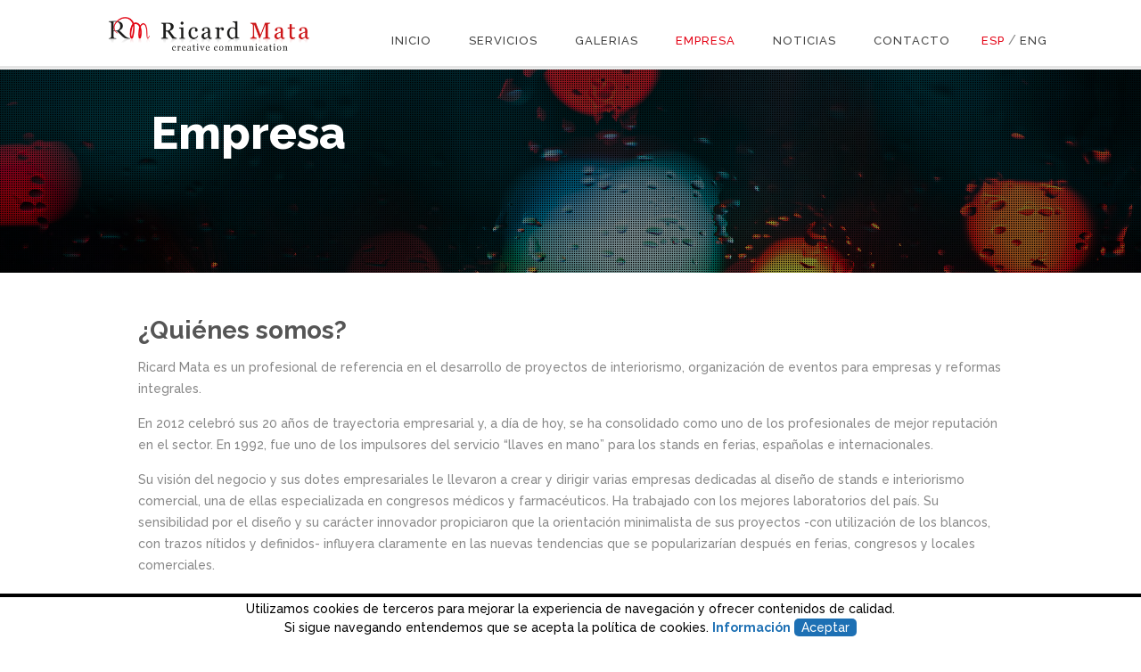

--- FILE ---
content_type: text/html; charset=UTF-8
request_url: https://ricardmata.com/empresa/
body_size: 11279
content:
<!DOCTYPE html>
<html lang="en">
<head>

<meta charset="UTF-8" />
<title>Empresa | Quiénes Somos | Ricard Mata </title>
<meta name="viewport" content="width=device-width, initial-scale=1.0">

<link rel="shortcut icon" type="image/ico" href="https://ricardmata.com/wp-content/themes/ricardmata/assets/img/favicon.ico" />


<!-- Google Fonts -->
<link href='https://fonts.googleapis.com/css?family=Lato:300,400,700' rel='stylesheet' type='text/css'>
<link href='https://fonts.googleapis.com/css?family=Raleway:300,500,600,700,800,900' rel='stylesheet' type='text/css'>
<link href="https://ricardmata.com/wp-content/themes/ricardmata/assets/css/bootstrap.min.css" rel="stylesheet">
<link href="https://ricardmata.com/wp-content/themes/ricardmata/assets/css/font-awesome.min.css" rel="stylesheet">
<link href="https://ricardmata.com/wp-content/themes/ricardmata/assets/css/theme.css" rel="stylesheet">
<link href="https://ricardmata.com/wp-content/themes/ricardmata/assets/css/hover.css" rel="stylesheet" type="text/css"/>
<link href="https://ricardmata.com/wp-content/themes/ricardmata/assets/css/settings.css" rel="stylesheet" type="text/css"/>
<link href="https://ricardmata.com/wp-content/themes/ricardmata/assets/css/owl.carousel.css" rel="stylesheet">
<link rel="stylesheet" href="https://ricardmata.com/wp-content/themes/ricardmata/assets/css/mediaBoxes.css" />
<link rel="stylesheet" href="https://ricardmata.com/wp-content/themes/ricardmata/assets/css/prettyPhoto.css" />

<!-- SCRIPTS -->
<script src="https://ricardmata.com/wp-content/themes/ricardmata/assets/js/jquery.js"></script>	

<!--[if lt IE 9]>
<script src="https://html5shim.googlecode.com/svn/trunk/html5.js"></script>
<![endif]-->
<script src="https://ricardmata.com/wp-content/themes/ricardmata/assets/js/modernizr.custom.js"></script>


<script type="text/javascript">

  var _gaq = _gaq || [];
  _gaq.push(['_setAccount', 'UA-18401560-1']);
  _gaq.push(['_trackPageview']);

  (function() {
    var ga = document.createElement('script'); ga.type = 'text/javascript'; ga.async = true;
    ga.src = ('https:' == document.location.protocol ? 'https://ssl' : 'http://www') + '.google-analytics.com/ga.js';
    var s = document.getElementsByTagName('script')[0]; s.parentNode.insertBefore(ga, s);
  })();

</script>

<meta name='robots' content='index, follow, max-image-preview:large, max-snippet:-1, max-video-preview:-1' />
<link rel="alternate" hreflang="en-us" href="https://ricardmata.com/en/company/" />
<link rel="alternate" hreflang="es-es" href="https://ricardmata.com/empresa/" />

	<!-- This site is optimized with the Yoast SEO plugin v23.9 - https://yoast.com/wordpress/plugins/seo/ -->
	<meta name="description" content="Un equipo de expertos profesionales de la comunicación y el diseño trabajando en conjunto para ofrecer resultados óptimos al mejor precio de mercado." />
	<link rel="canonical" href="https://ricardmata.com/empresa/" />
	<meta property="og:locale" content="es_ES" />
	<meta property="og:type" content="article" />
	<meta property="og:title" content="Empresa | Quiénes Somos | Ricard Mata" />
	<meta property="og:description" content="Un equipo de expertos profesionales de la comunicación y el diseño trabajando en conjunto para ofrecer resultados óptimos al mejor precio de mercado." />
	<meta property="og:url" content="https://ricardmata.com/empresa/" />
	<meta property="og:site_name" content="Diseño de Stands para Ferias | Eventos de Empresa" />
	<meta property="article:modified_time" content="2014-06-02T11:25:27+00:00" />
	<meta name="twitter:card" content="summary_large_image" />
	<meta name="twitter:site" content="@RicardMataP" />
	<meta name="twitter:label1" content="Tiempo de lectura" />
	<meta name="twitter:data1" content="2 minutos" />
	<script type="application/ld+json" class="yoast-schema-graph">{"@context":"https://schema.org","@graph":[{"@type":"WebPage","@id":"https://ricardmata.com/empresa/","url":"https://ricardmata.com/empresa/","name":"Empresa | Quiénes Somos | Ricard Mata","isPartOf":{"@id":"https://ricardmata.com/#website"},"datePublished":"2014-04-27T10:30:26+00:00","dateModified":"2014-06-02T11:25:27+00:00","description":"Un equipo de expertos profesionales de la comunicación y el diseño trabajando en conjunto para ofrecer resultados óptimos al mejor precio de mercado.","breadcrumb":{"@id":"https://ricardmata.com/empresa/#breadcrumb"},"inLanguage":"es","potentialAction":[{"@type":"ReadAction","target":["https://ricardmata.com/empresa/"]}]},{"@type":"BreadcrumbList","@id":"https://ricardmata.com/empresa/#breadcrumb","itemListElement":[{"@type":"ListItem","position":1,"name":"Home","item":"https://ricardmata.com/"},{"@type":"ListItem","position":2,"name":"Empresa"}]},{"@type":"WebSite","@id":"https://ricardmata.com/#website","url":"https://ricardmata.com/","name":"Diseño de Stands para Ferias | Eventos de Empresa","description":"Profesionales creativos y de confianza para tu negocio: diseño de stands, eventos de empresa, reformas, decoración, fotografía y comunicación publicitaria.","potentialAction":[{"@type":"SearchAction","target":{"@type":"EntryPoint","urlTemplate":"https://ricardmata.com/?s={search_term_string}"},"query-input":{"@type":"PropertyValueSpecification","valueRequired":true,"valueName":"search_term_string"}}],"inLanguage":"es"}]}</script>
	<!-- / Yoast SEO plugin. -->


<link rel="alternate" type="application/rss+xml" title="Diseño de Stands para Ferias | Eventos de Empresa &raquo; Feed" href="https://ricardmata.com/feed/" />
<link rel="alternate" type="application/rss+xml" title="Diseño de Stands para Ferias | Eventos de Empresa &raquo; Feed de los comentarios" href="https://ricardmata.com/comments/feed/" />
<link rel="alternate" type="application/rss+xml" title="Diseño de Stands para Ferias | Eventos de Empresa &raquo; Comentario Empresa del feed" href="https://ricardmata.com/empresa/feed/" />
<link rel="alternate" title="oEmbed (JSON)" type="application/json+oembed" href="https://ricardmata.com/wp-json/oembed/1.0/embed?url=https%3A%2F%2Fricardmata.com%2Fempresa%2F" />
<link rel="alternate" title="oEmbed (XML)" type="text/xml+oembed" href="https://ricardmata.com/wp-json/oembed/1.0/embed?url=https%3A%2F%2Fricardmata.com%2Fempresa%2F&#038;format=xml" />
<style id='wp-img-auto-sizes-contain-inline-css' type='text/css'>
img:is([sizes=auto i],[sizes^="auto," i]){contain-intrinsic-size:3000px 1500px}
/*# sourceURL=wp-img-auto-sizes-contain-inline-css */
</style>
<style id='wp-emoji-styles-inline-css' type='text/css'>

	img.wp-smiley, img.emoji {
		display: inline !important;
		border: none !important;
		box-shadow: none !important;
		height: 1em !important;
		width: 1em !important;
		margin: 0 0.07em !important;
		vertical-align: -0.1em !important;
		background: none !important;
		padding: 0 !important;
	}
/*# sourceURL=wp-emoji-styles-inline-css */
</style>
<link rel='stylesheet' id='wp-block-library-css' href='https://ricardmata.com/wp-includes/css/dist/block-library/style.min.css?ver=6.9' type='text/css' media='all' />
<style id='global-styles-inline-css' type='text/css'>
:root{--wp--preset--aspect-ratio--square: 1;--wp--preset--aspect-ratio--4-3: 4/3;--wp--preset--aspect-ratio--3-4: 3/4;--wp--preset--aspect-ratio--3-2: 3/2;--wp--preset--aspect-ratio--2-3: 2/3;--wp--preset--aspect-ratio--16-9: 16/9;--wp--preset--aspect-ratio--9-16: 9/16;--wp--preset--color--black: #000000;--wp--preset--color--cyan-bluish-gray: #abb8c3;--wp--preset--color--white: #ffffff;--wp--preset--color--pale-pink: #f78da7;--wp--preset--color--vivid-red: #cf2e2e;--wp--preset--color--luminous-vivid-orange: #ff6900;--wp--preset--color--luminous-vivid-amber: #fcb900;--wp--preset--color--light-green-cyan: #7bdcb5;--wp--preset--color--vivid-green-cyan: #00d084;--wp--preset--color--pale-cyan-blue: #8ed1fc;--wp--preset--color--vivid-cyan-blue: #0693e3;--wp--preset--color--vivid-purple: #9b51e0;--wp--preset--gradient--vivid-cyan-blue-to-vivid-purple: linear-gradient(135deg,rgb(6,147,227) 0%,rgb(155,81,224) 100%);--wp--preset--gradient--light-green-cyan-to-vivid-green-cyan: linear-gradient(135deg,rgb(122,220,180) 0%,rgb(0,208,130) 100%);--wp--preset--gradient--luminous-vivid-amber-to-luminous-vivid-orange: linear-gradient(135deg,rgb(252,185,0) 0%,rgb(255,105,0) 100%);--wp--preset--gradient--luminous-vivid-orange-to-vivid-red: linear-gradient(135deg,rgb(255,105,0) 0%,rgb(207,46,46) 100%);--wp--preset--gradient--very-light-gray-to-cyan-bluish-gray: linear-gradient(135deg,rgb(238,238,238) 0%,rgb(169,184,195) 100%);--wp--preset--gradient--cool-to-warm-spectrum: linear-gradient(135deg,rgb(74,234,220) 0%,rgb(151,120,209) 20%,rgb(207,42,186) 40%,rgb(238,44,130) 60%,rgb(251,105,98) 80%,rgb(254,248,76) 100%);--wp--preset--gradient--blush-light-purple: linear-gradient(135deg,rgb(255,206,236) 0%,rgb(152,150,240) 100%);--wp--preset--gradient--blush-bordeaux: linear-gradient(135deg,rgb(254,205,165) 0%,rgb(254,45,45) 50%,rgb(107,0,62) 100%);--wp--preset--gradient--luminous-dusk: linear-gradient(135deg,rgb(255,203,112) 0%,rgb(199,81,192) 50%,rgb(65,88,208) 100%);--wp--preset--gradient--pale-ocean: linear-gradient(135deg,rgb(255,245,203) 0%,rgb(182,227,212) 50%,rgb(51,167,181) 100%);--wp--preset--gradient--electric-grass: linear-gradient(135deg,rgb(202,248,128) 0%,rgb(113,206,126) 100%);--wp--preset--gradient--midnight: linear-gradient(135deg,rgb(2,3,129) 0%,rgb(40,116,252) 100%);--wp--preset--font-size--small: 13px;--wp--preset--font-size--medium: 20px;--wp--preset--font-size--large: 36px;--wp--preset--font-size--x-large: 42px;--wp--preset--spacing--20: 0.44rem;--wp--preset--spacing--30: 0.67rem;--wp--preset--spacing--40: 1rem;--wp--preset--spacing--50: 1.5rem;--wp--preset--spacing--60: 2.25rem;--wp--preset--spacing--70: 3.38rem;--wp--preset--spacing--80: 5.06rem;--wp--preset--shadow--natural: 6px 6px 9px rgba(0, 0, 0, 0.2);--wp--preset--shadow--deep: 12px 12px 50px rgba(0, 0, 0, 0.4);--wp--preset--shadow--sharp: 6px 6px 0px rgba(0, 0, 0, 0.2);--wp--preset--shadow--outlined: 6px 6px 0px -3px rgb(255, 255, 255), 6px 6px rgb(0, 0, 0);--wp--preset--shadow--crisp: 6px 6px 0px rgb(0, 0, 0);}:where(.is-layout-flex){gap: 0.5em;}:where(.is-layout-grid){gap: 0.5em;}body .is-layout-flex{display: flex;}.is-layout-flex{flex-wrap: wrap;align-items: center;}.is-layout-flex > :is(*, div){margin: 0;}body .is-layout-grid{display: grid;}.is-layout-grid > :is(*, div){margin: 0;}:where(.wp-block-columns.is-layout-flex){gap: 2em;}:where(.wp-block-columns.is-layout-grid){gap: 2em;}:where(.wp-block-post-template.is-layout-flex){gap: 1.25em;}:where(.wp-block-post-template.is-layout-grid){gap: 1.25em;}.has-black-color{color: var(--wp--preset--color--black) !important;}.has-cyan-bluish-gray-color{color: var(--wp--preset--color--cyan-bluish-gray) !important;}.has-white-color{color: var(--wp--preset--color--white) !important;}.has-pale-pink-color{color: var(--wp--preset--color--pale-pink) !important;}.has-vivid-red-color{color: var(--wp--preset--color--vivid-red) !important;}.has-luminous-vivid-orange-color{color: var(--wp--preset--color--luminous-vivid-orange) !important;}.has-luminous-vivid-amber-color{color: var(--wp--preset--color--luminous-vivid-amber) !important;}.has-light-green-cyan-color{color: var(--wp--preset--color--light-green-cyan) !important;}.has-vivid-green-cyan-color{color: var(--wp--preset--color--vivid-green-cyan) !important;}.has-pale-cyan-blue-color{color: var(--wp--preset--color--pale-cyan-blue) !important;}.has-vivid-cyan-blue-color{color: var(--wp--preset--color--vivid-cyan-blue) !important;}.has-vivid-purple-color{color: var(--wp--preset--color--vivid-purple) !important;}.has-black-background-color{background-color: var(--wp--preset--color--black) !important;}.has-cyan-bluish-gray-background-color{background-color: var(--wp--preset--color--cyan-bluish-gray) !important;}.has-white-background-color{background-color: var(--wp--preset--color--white) !important;}.has-pale-pink-background-color{background-color: var(--wp--preset--color--pale-pink) !important;}.has-vivid-red-background-color{background-color: var(--wp--preset--color--vivid-red) !important;}.has-luminous-vivid-orange-background-color{background-color: var(--wp--preset--color--luminous-vivid-orange) !important;}.has-luminous-vivid-amber-background-color{background-color: var(--wp--preset--color--luminous-vivid-amber) !important;}.has-light-green-cyan-background-color{background-color: var(--wp--preset--color--light-green-cyan) !important;}.has-vivid-green-cyan-background-color{background-color: var(--wp--preset--color--vivid-green-cyan) !important;}.has-pale-cyan-blue-background-color{background-color: var(--wp--preset--color--pale-cyan-blue) !important;}.has-vivid-cyan-blue-background-color{background-color: var(--wp--preset--color--vivid-cyan-blue) !important;}.has-vivid-purple-background-color{background-color: var(--wp--preset--color--vivid-purple) !important;}.has-black-border-color{border-color: var(--wp--preset--color--black) !important;}.has-cyan-bluish-gray-border-color{border-color: var(--wp--preset--color--cyan-bluish-gray) !important;}.has-white-border-color{border-color: var(--wp--preset--color--white) !important;}.has-pale-pink-border-color{border-color: var(--wp--preset--color--pale-pink) !important;}.has-vivid-red-border-color{border-color: var(--wp--preset--color--vivid-red) !important;}.has-luminous-vivid-orange-border-color{border-color: var(--wp--preset--color--luminous-vivid-orange) !important;}.has-luminous-vivid-amber-border-color{border-color: var(--wp--preset--color--luminous-vivid-amber) !important;}.has-light-green-cyan-border-color{border-color: var(--wp--preset--color--light-green-cyan) !important;}.has-vivid-green-cyan-border-color{border-color: var(--wp--preset--color--vivid-green-cyan) !important;}.has-pale-cyan-blue-border-color{border-color: var(--wp--preset--color--pale-cyan-blue) !important;}.has-vivid-cyan-blue-border-color{border-color: var(--wp--preset--color--vivid-cyan-blue) !important;}.has-vivid-purple-border-color{border-color: var(--wp--preset--color--vivid-purple) !important;}.has-vivid-cyan-blue-to-vivid-purple-gradient-background{background: var(--wp--preset--gradient--vivid-cyan-blue-to-vivid-purple) !important;}.has-light-green-cyan-to-vivid-green-cyan-gradient-background{background: var(--wp--preset--gradient--light-green-cyan-to-vivid-green-cyan) !important;}.has-luminous-vivid-amber-to-luminous-vivid-orange-gradient-background{background: var(--wp--preset--gradient--luminous-vivid-amber-to-luminous-vivid-orange) !important;}.has-luminous-vivid-orange-to-vivid-red-gradient-background{background: var(--wp--preset--gradient--luminous-vivid-orange-to-vivid-red) !important;}.has-very-light-gray-to-cyan-bluish-gray-gradient-background{background: var(--wp--preset--gradient--very-light-gray-to-cyan-bluish-gray) !important;}.has-cool-to-warm-spectrum-gradient-background{background: var(--wp--preset--gradient--cool-to-warm-spectrum) !important;}.has-blush-light-purple-gradient-background{background: var(--wp--preset--gradient--blush-light-purple) !important;}.has-blush-bordeaux-gradient-background{background: var(--wp--preset--gradient--blush-bordeaux) !important;}.has-luminous-dusk-gradient-background{background: var(--wp--preset--gradient--luminous-dusk) !important;}.has-pale-ocean-gradient-background{background: var(--wp--preset--gradient--pale-ocean) !important;}.has-electric-grass-gradient-background{background: var(--wp--preset--gradient--electric-grass) !important;}.has-midnight-gradient-background{background: var(--wp--preset--gradient--midnight) !important;}.has-small-font-size{font-size: var(--wp--preset--font-size--small) !important;}.has-medium-font-size{font-size: var(--wp--preset--font-size--medium) !important;}.has-large-font-size{font-size: var(--wp--preset--font-size--large) !important;}.has-x-large-font-size{font-size: var(--wp--preset--font-size--x-large) !important;}
/*# sourceURL=global-styles-inline-css */
</style>

<style id='classic-theme-styles-inline-css' type='text/css'>
/*! This file is auto-generated */
.wp-block-button__link{color:#fff;background-color:#32373c;border-radius:9999px;box-shadow:none;text-decoration:none;padding:calc(.667em + 2px) calc(1.333em + 2px);font-size:1.125em}.wp-block-file__button{background:#32373c;color:#fff;text-decoration:none}
/*# sourceURL=/wp-includes/css/classic-themes.min.css */
</style>
<link rel='stylesheet' id='contact-form-7-css' href='https://ricardmata.com/wp-content/plugins/contact-form-7/includes/css/styles.css?ver=6.0' type='text/css' media='all' />
<link rel='stylesheet' id='wpml-legacy-dropdown-0-css' href='https://ricardmata.com/wp-content/plugins/sitepress-multilingual-cms/templates/language-switchers/legacy-dropdown/style.css?ver=1' type='text/css' media='all' />
<style id='wpml-legacy-dropdown-0-inline-css' type='text/css'>
.wpml-ls-statics-shortcode_actions, .wpml-ls-statics-shortcode_actions .wpml-ls-sub-menu, .wpml-ls-statics-shortcode_actions a {border-color:#cdcdcd;}.wpml-ls-statics-shortcode_actions a {color:#444444;background-color:#ffffff;}.wpml-ls-statics-shortcode_actions a:hover,.wpml-ls-statics-shortcode_actions a:focus {color:#000000;background-color:#eeeeee;}.wpml-ls-statics-shortcode_actions .wpml-ls-current-language>a {color:#444444;background-color:#ffffff;}.wpml-ls-statics-shortcode_actions .wpml-ls-current-language:hover>a, .wpml-ls-statics-shortcode_actions .wpml-ls-current-language>a:focus {color:#000000;background-color:#eeeeee;}
/*# sourceURL=wpml-legacy-dropdown-0-inline-css */
</style>
<link rel='stylesheet' id='wpml-cms-nav-css-css' href='https://ricardmata.com/wp-content/plugins/wpml-cms-nav/res/css/navigation.css?ver=1.4.21' type='text/css' media='all' />
<link rel='stylesheet' id='cms-navigation-style-base-css' href='https://ricardmata.com/wp-content/plugins/wpml-cms-nav/res/css/cms-navigation-base.css?ver=1.4.21' type='text/css' media='screen' />
<link rel='stylesheet' id='cms-navigation-style-css' href='https://ricardmata.com/wp-content/plugins/wpml-cms-nav/res/css/cms-navigation.css?ver=1.4.21' type='text/css' media='screen' />
<script type="text/javascript" src="https://ricardmata.com/wp-content/plugins/sitepress-multilingual-cms/templates/language-switchers/legacy-dropdown/script.js?ver=1" id="wpml-legacy-dropdown-0-js"></script>
<link rel="https://api.w.org/" href="https://ricardmata.com/wp-json/" /><link rel="alternate" title="JSON" type="application/json" href="https://ricardmata.com/wp-json/wp/v2/pages/1305" /><link rel="EditURI" type="application/rsd+xml" title="RSD" href="https://ricardmata.com/xmlrpc.php?rsd" />
<meta name="generator" content="WordPress 6.9" />
<link rel='shortlink' href='https://ricardmata.com/?p=1305' />
<meta name="generator" content="WPML ver:3.8.4 stt:1,2;" />
<style type="text/css">.recentcomments a{display:inline !important;padding:0 !important;margin:0 !important;}</style>
</head>

<body data-rsssl=1 >
	<header id="head">
		
		<!-- Navbar -->
			<div class="navbar navbar-fixed-top" role="navigation">
				<div class="container">
					<div class="navbar-header">
					<!-- COLLAPSE BUTTON -->
						 <button type="button" class="navbar-toggle" data-toggle="collapse" data-target=".navbar-collapse">
							<i class="fa fa-bars fa-2x"></i>
						</button>
						<!-- LOGO -->
						<a class="navbar-brand" href="https://ricardmata.com"><img class="logo" src="https://ricardmata.com/wp-content/themes/ricardmata/assets//img/logo.png" alt="" /></a>
					</div>
					<div class="navbar-collapse collapse">
						
											
						<div id="menuricard" class="menu-menu-container"><ul id="menu-menu" class="nav navbar-nav navbar-right"><li id="menu-item-1349" class="menu-item menu-item-type-post_type menu-item-object-page menu-item-home menu-item-1349"><a href="https://ricardmata.com/">Inicio</a></li>
<li id="menu-item-1325" class="menu-item menu-item-type-custom menu-item-object-custom menu-item-has-children menu-item-1325"><a href="#">Servicios</a>
<ul class="">
	<li id="menu-item-1857" class="menu-item menu-item-type-custom menu-item-object-custom menu-item-has-children menu-item-1857"><a href="#">STANDS</a>
	<ul class="">
		<li id="menu-item-1363" class="menu-item menu-item-type-post_type menu-item-object-servicios menu-item-1363"><a href="https://ricardmata.com/servicios/diseno-de-stands/">Diseño de stands</a></li>
		<li id="menu-item-1631" class="menu-item menu-item-type-post_type menu-item-object-servicios menu-item-1631"><a href="https://ricardmata.com/servicios/stands-para-ferias-internacionales/">Stands internacionales</a></li>
		<li id="menu-item-1632" class="menu-item menu-item-type-post_type menu-item-object-servicios menu-item-1632"><a href="https://ricardmata.com/servicios/animacion-de-stands/">Animación de stands</a></li>
	</ul>
</li>
	<li id="menu-item-1858" class="menu-item menu-item-type-custom menu-item-object-custom menu-item-has-children menu-item-1858"><a href="#">EVENTOS</a>
	<ul class="">
		<li id="menu-item-1655" class="menu-item menu-item-type-post_type menu-item-object-servicios menu-item-1655"><a href="https://ricardmata.com/servicios/eventos-de-empresa/">Eventos de empresa</a></li>
	</ul>
</li>
	<li id="menu-item-1859" class="menu-item menu-item-type-custom menu-item-object-custom menu-item-has-children menu-item-1859"><a href="#">AMBIENTES</a>
	<ul class="">
		<li id="menu-item-1633" class="menu-item menu-item-type-post_type menu-item-object-servicios menu-item-1633"><a href="https://ricardmata.com/servicios/decoracion-comercial-de-tiendas/">Decoración comercial</a></li>
		<li id="menu-item-1634" class="menu-item menu-item-type-post_type menu-item-object-servicios menu-item-1634"><a href="https://ricardmata.com/servicios/muebles-a-medida/">Muebles a medida</a></li>
		<li id="menu-item-1630" class="menu-item menu-item-type-post_type menu-item-object-servicios menu-item-1630"><a href="https://ricardmata.com/servicios/tiendas-pop-up-showrooms/">Tiendas Pop Up y Showrooms</a></li>
		<li id="menu-item-1654" class="menu-item menu-item-type-post_type menu-item-object-servicios menu-item-1654"><a href="https://ricardmata.com/servicios/decorados-fotograficos-escenarios/">Decorados y escenarios</a></li>
	</ul>
</li>
	<li id="menu-item-1860" class="menu-item menu-item-type-custom menu-item-object-custom menu-item-has-children menu-item-1860"><a href="#">REFORMAS</a>
	<ul class="">
		<li id="menu-item-1653" class="menu-item menu-item-type-post_type menu-item-object-servicios menu-item-1653"><a href="https://ricardmata.com/servicios/reformas-de-oficinas/">Reformas de oficinas</a></li>
	</ul>
</li>
	<li id="menu-item-1861" class="menu-item menu-item-type-custom menu-item-object-custom menu-item-has-children menu-item-1861"><a href="#">COMUNICACIÓN</a>
	<ul class="">
		<li id="menu-item-1652" class="menu-item menu-item-type-post_type menu-item-object-servicios menu-item-1652"><a href="https://ricardmata.com/servicios/elementos-corporativos/">Elementos corporativos</a></li>
		<li id="menu-item-1650" class="menu-item menu-item-type-post_type menu-item-object-servicios menu-item-1650"><a href="https://ricardmata.com/servicios/fotografia-publicitaria/">Fotografía publicitaria</a></li>
		<li id="menu-item-1649" class="menu-item menu-item-type-post_type menu-item-object-servicios menu-item-1649"><a href="https://ricardmata.com/servicios/videos-corporativos/">Vídeos corporativos</a></li>
		<li id="menu-item-1648" class="menu-item menu-item-type-post_type menu-item-object-servicios menu-item-1648"><a href="https://ricardmata.com/servicios/comunicacion-digital-barcelona/">Comunicación digital</a></li>
	</ul>
</li>
</ul>
</li>
<li id="menu-item-2441" class="menu-item menu-item-type-post_type menu-item-object-page menu-item-2441"><a href="https://ricardmata.com/galeria-de-trabajos/">Galerias</a></li>
<li id="menu-item-1348" class="menu-item menu-item-type-post_type menu-item-object-page current-menu-item page_item page-item-1305 current_page_item menu-item-1348"><a href="https://ricardmata.com/empresa/" aria-current="page">Empresa</a></li>
<li id="menu-item-1346" class="menu-item menu-item-type-post_type menu-item-object-page menu-item-1346"><a href="https://ricardmata.com/noticias/">Noticias</a></li>
<li id="menu-item-1347" class="menu-item menu-item-type-post_type menu-item-object-page menu-item-1347"><a href="https://ricardmata.com/contacto/">Contacto</a></li>
<li style="margin-left:18px;"><a class="languagebutton active" href="https://ricardmata.com/empresa/">ESP</a> / <a class="languagebutton " href="https://ricardmata.com/empresa/">ENG</a></li></ul></div>						
						<div id="menuricardmobile" class="menu-menu-container"><ul id="menu-menu-1" class="nav navbar-nav navbar-right"><li class="menu-item menu-item-type-post_type menu-item-object-page menu-item-home menu-item-1349"><a href="https://ricardmata.com/">Inicio</a></li>
<li class="menu-item menu-item-type-custom menu-item-object-custom menu-item-has-children menu-item-1325"><a href="#">Servicios</a>
<ul class="">
	<li class="menu-item menu-item-type-custom menu-item-object-custom menu-item-has-children menu-item-1857"><a href="#">STANDS</a>
	<ul class="">
		<li class="menu-item menu-item-type-post_type menu-item-object-servicios menu-item-1363"><a href="https://ricardmata.com/servicios/diseno-de-stands/">Diseño de stands</a></li>
		<li class="menu-item menu-item-type-post_type menu-item-object-servicios menu-item-1631"><a href="https://ricardmata.com/servicios/stands-para-ferias-internacionales/">Stands internacionales</a></li>
		<li class="menu-item menu-item-type-post_type menu-item-object-servicios menu-item-1632"><a href="https://ricardmata.com/servicios/animacion-de-stands/">Animación de stands</a></li>
	</ul>
</li>
	<li class="menu-item menu-item-type-custom menu-item-object-custom menu-item-has-children menu-item-1858"><a href="#">EVENTOS</a>
	<ul class="">
		<li class="menu-item menu-item-type-post_type menu-item-object-servicios menu-item-1655"><a href="https://ricardmata.com/servicios/eventos-de-empresa/">Eventos de empresa</a></li>
	</ul>
</li>
	<li class="menu-item menu-item-type-custom menu-item-object-custom menu-item-has-children menu-item-1859"><a href="#">AMBIENTES</a>
	<ul class="">
		<li class="menu-item menu-item-type-post_type menu-item-object-servicios menu-item-1633"><a href="https://ricardmata.com/servicios/decoracion-comercial-de-tiendas/">Decoración comercial</a></li>
		<li class="menu-item menu-item-type-post_type menu-item-object-servicios menu-item-1634"><a href="https://ricardmata.com/servicios/muebles-a-medida/">Muebles a medida</a></li>
		<li class="menu-item menu-item-type-post_type menu-item-object-servicios menu-item-1630"><a href="https://ricardmata.com/servicios/tiendas-pop-up-showrooms/">Tiendas Pop Up y Showrooms</a></li>
		<li class="menu-item menu-item-type-post_type menu-item-object-servicios menu-item-1654"><a href="https://ricardmata.com/servicios/decorados-fotograficos-escenarios/">Decorados y escenarios</a></li>
	</ul>
</li>
	<li class="menu-item menu-item-type-custom menu-item-object-custom menu-item-has-children menu-item-1860"><a href="#">REFORMAS</a>
	<ul class="">
		<li class="menu-item menu-item-type-post_type menu-item-object-servicios menu-item-1653"><a href="https://ricardmata.com/servicios/reformas-de-oficinas/">Reformas de oficinas</a></li>
	</ul>
</li>
	<li class="menu-item menu-item-type-custom menu-item-object-custom menu-item-has-children menu-item-1861"><a href="#">COMUNICACIÓN</a>
	<ul class="">
		<li class="menu-item menu-item-type-post_type menu-item-object-servicios menu-item-1652"><a href="https://ricardmata.com/servicios/elementos-corporativos/">Elementos corporativos</a></li>
		<li class="menu-item menu-item-type-post_type menu-item-object-servicios menu-item-1650"><a href="https://ricardmata.com/servicios/fotografia-publicitaria/">Fotografía publicitaria</a></li>
		<li class="menu-item menu-item-type-post_type menu-item-object-servicios menu-item-1649"><a href="https://ricardmata.com/servicios/videos-corporativos/">Vídeos corporativos</a></li>
		<li class="menu-item menu-item-type-post_type menu-item-object-servicios menu-item-1648"><a href="https://ricardmata.com/servicios/comunicacion-digital-barcelona/">Comunicación digital</a></li>
	</ul>
</li>
</ul>
</li>
<li class="menu-item menu-item-type-post_type menu-item-object-page menu-item-2441"><a href="https://ricardmata.com/galeria-de-trabajos/">Galerias</a></li>
<li class="menu-item menu-item-type-post_type menu-item-object-page current-menu-item page_item page-item-1305 current_page_item menu-item-1348"><a href="https://ricardmata.com/empresa/" aria-current="page">Empresa</a></li>
<li class="menu-item menu-item-type-post_type menu-item-object-page menu-item-1346"><a href="https://ricardmata.com/noticias/">Noticias</a></li>
<li class="menu-item menu-item-type-post_type menu-item-object-page menu-item-1347"><a href="https://ricardmata.com/contacto/">Contacto</a></li>
</ul></div>						
					</div>
				</div>
			</div>
		</header>
<section id="fixed_header_contact" class="header">
		<div class="well">
			<div id="overlay3">
				<div class="container">
			<div class="col-md-12">
				<h1 class="heavy white mobile-pad">Empresa</h1>
			</div>
		</div>	
		</div>
	</div>
</section>


<div class="container pad45">
	
		<h2>¿Quiénes somos?</h2>
<p>Ricard Mata es un profesional de referencia en el desarrollo de proyectos de interiorismo, organización de eventos para empresas y reformas integrales.</p>
<p>En 2012 celebró sus 20 años de trayectoria empresarial y, a día de hoy, se ha consolidado como uno de los profesionales de mejor reputación en el sector. En 1992, fue uno de los impulsores del servicio “llaves en mano” para los stands en ferias, españolas e internacionales.</p>
<p>Su visión del negocio y sus dotes empresariales le llevaron a crear y dirigir varias empresas dedicadas al diseño de stands e interiorismo comercial, una de ellas especializada en congresos médicos y farmacéuticos. Ha trabajado con los mejores laboratorios del país. Su sensibilidad por el diseño y su carácter innovador propiciaron que la orientación minimalista de sus proyectos -con utilización de los blancos, con trazos nítidos y definidos- influyera claramente en las nuevas tendencias que se popularizarían después en ferias, congresos y locales comerciales.</p>
<p>En la actualidad, como gerente de Ricard Mata Serveis Integrals y Chilcat, conjuga su amplia experiencia profesional con una cuidadosa selección de proveedores y colaboradores. El objetivo es claro: reducir costes, en beneficio del cliente y, a la vez, mantener una calidad exquisita, con un seguimiento al detalle de los procesos de obra. Una equilibrada combinación de factores clave para el éxito.</p>
<p>El mejor aval de su buen hacer es la confianza que en él depositan sus clientes, empresas y particulares. Su profesionalidad, dedicación y entusiasmo hacen de cada proyecto un nuevo reto, una nueva superación en diseño, calidad y eficiencia.</p>
<h2><strong>Valores</strong></h2>
<p>El equipo de profesionales que conforman la empresa de servicios Ricard Mata, se rigen por una serie de valores que comparten y practican en su trabajo cotidiano.</p>
<ul>
<ul>
<li><strong>Creatividad,</strong> para sorprender, impactar y ser memorables. Nuevas maneras de hacer diferentes las mismas cosas de siempre.</li>
<li><strong>Transparencia,</strong> para lograr y mantener la confianza de nuestros clientes. La experiencia nos demuestra que la honestidad es el único camino correcto.</li>
<li><strong>Flexibilidad,</strong> para adaptarnos a los tiempos y a los cambios. Estar con los ojos y la mente abiertos para comprender que lo único estable es el propio cambio.</li>
<li><strong>Servicio,</strong> porque el cliente es lo primero. Los intereses de nuestros clientes son los nuestros y con ellos compartimos un solo camino, el que nos lleva al éxito.</li>
</ul>
</ul>
		
</div>

<div class="container pad40">	

	<!--TEAM CONTAINER-->
<div class="container pad45">
<div class="row">
	<h2 class="fadein">
	Our team</h2><br/>

	<div class="col-md-12">
	
	
		<div class="col-sm-4 col-md-4 text-center" style="min-height:520px;">
			<img src="https://ricardmata.com/wp-content/uploads/2014/04/Foto-Ricard-2014-200x200.jpg" alt="" />
				<h5 class="pad15">Ricard Mata				<br>
				<span class="job_title x-light">CEO / General Manager</span></h5>
			<p>
				Profesional de la comunicación y el diseño, apasionado por los retos, la innovación y la creatividad. Aporto lo mejor de mí mismo en cada proyecto, acompaño a mis clientes con el trato cercano y profesional que se merecen.			</p>	
			<p>
			
								
					
					<a target="_blank" href="https://twitter.com/RicardMataP"><i class="fa fa-twitter team-icon"></i></a>
				
								
					
					<a target="_blank" href="http://cl.linkedin.com/in/ricardmata"><i class="fa fa-linkedin team-icon"></i></a>
				
								
								
							</p>
		</div>
	
		<div class="col-sm-4 col-md-4 text-center" style="min-height:520px;">
			<img src="https://ricardmata.com/wp-content/uploads/2014/05/Alexis-Gullón-200x200.jpg" alt="" />
				<h5 class="pad15">Alexis Gullón				<br>
				<span class="job_title x-light">Art Director</span></h5>
			<p>
				Diseñador industrial, gráfico y fotógrafo, amante de las nuevas tecnologías, en búsqueda de soluciones ingeniosas y entornos más amigables. Racionalizar los conceptos en rigurosos procesos de trabajo, y disfrutar mucho con cada proyecto.			</p>	
			<p>
			
								
					
					<a target="_blank" href="https://twitter.com/Alexisgullon"><i class="fa fa-twitter team-icon"></i></a>
				
								
					
					<a target="_blank" href="http://es.linkedin.com/pub/alexis-gullon/42/272/697"><i class="fa fa-linkedin team-icon"></i></a>
				
								
								
							</p>
		</div>
	
		<div class="col-sm-4 col-md-4 text-center" style="min-height:520px;">
			<img src="https://ricardmata.com/wp-content/uploads/2014/05/Foto-Ricard-Mata-200x200.jpg" alt="" />
				<h5 class="pad15">Gemma Mompart				<br>
				<span class="job_title x-light">Communication Consultant</span></h5>
			<p>
				Publicista experta en comunicación digital, redes sociales y community management. Redactora de contenidos online, eBooks y blogs corporativos. Agente certificada de Google AdWords. Vocación por la excelencia y orientada a resultados. 			</p>	
			<p>
			
					
					<a target="_blank" href="https://www.facebook.com/gemma.mompart"><i class="fa fa-facebook team-icon"></i></a>
				
								
					
					<a target="_blank" href="https://twitter.com/GemmaMompart"><i class="fa fa-twitter team-icon"></i></a>
				
								
					
					<a target="_blank" href="http://es.linkedin.com/in/gemmamompart"><i class="fa fa-linkedin team-icon"></i></a>
				
								
					
					<a target="_blank" href="https://plus.google.com/+GemmaMompart"><i class="fa fa-google-plus team-icon"></i></a>
				
								
							</p>
		</div>
	</div>
	
</div>
	
	
<div class="container pad40">	
	
	<div style="clear:both"></div>
<section id="follow">
<h1 class="fadein">
	OUR CLIENTS</h1>
<div class="col-lg-8 col-lg-offset-2" style="overflow: hidden;">
	 <div id="clients">
	 					<div class="item">
				
									
					<!--<a href="#">-->
						<img style="width:100px;" src="https://ricardmata.com/wp-content/uploads/2014/11/LOGO-ARISTON_100x100.jpg" alt="Ariston">
					<!--</a>-->
				</div>
							<div class="item">
				
									
					<!--<a href="#">-->
						<img style="width:100px;" src="https://ricardmata.com/wp-content/uploads/2014/11/Logo-Nae-100x100.jpg" alt="Nae">
					<!--</a>-->
				</div>
							<div class="item">
				
									
					<!--<a href="#">-->
						<img style="width:100px;" src="https://ricardmata.com/wp-content/uploads/2014/11/Logo-Chaffoteaux_100x100.jpg" alt="Chaffoteaux">
					<!--</a>-->
				</div>
							<div class="item">
				
									
					<!--<a href="#">-->
						<img style="width:100px;" src="https://ricardmata.com/wp-content/uploads/2014/11/Virbac-100x100.jpg" alt="Virbac">
					<!--</a>-->
				</div>
							<div class="item">
				
									
					<!--<a href="#">-->
						<img style="width:100px;" src="https://ricardmata.com/wp-content/uploads/2014/05/SAMSUNG-100x100.jpg" alt="Samsung">
					<!--</a>-->
				</div>
							<div class="item">
				
									
					<!--<a href="#">-->
						<img style="width:100px;" src="https://ricardmata.com/wp-content/uploads/2014/05/KERN-PHARMA-100x100.jpg" alt="Kern Pharma">
					<!--</a>-->
				</div>
							<div class="item">
				
									
					<!--<a href="#">-->
						<img style="width:100px;" src="https://ricardmata.com/wp-content/uploads/2014/05/ABB-100x100.gif" alt="ABB">
					<!--</a>-->
				</div>
							<div class="item">
				
									
					<!--<a href="#">-->
						<img style="width:100px;" src="https://ricardmata.com/wp-content/uploads/2014/05/INGO-DEVICES-100x100.jpg" alt="Ingo Devices">
					<!--</a>-->
				</div>
							<div class="item">
				
									
					<!--<a href="#">-->
						<img style="width:100px;" src="https://ricardmata.com/wp-content/uploads/2014/05/AGFA_healthcare-100x100.jpg" alt="Agfa HealthCare">
					<!--</a>-->
				</div>
							<div class="item">
				
									
					<!--<a href="#">-->
						<img style="width:100px;" src="https://ricardmata.com/wp-content/uploads/2014/05/SHARP-100x100.jpg" alt="Sharp">
					<!--</a>-->
				</div>
							<div class="item">
				
									
					<!--<a href="#">-->
						<img style="width:100px;" src="https://ricardmata.com/wp-content/uploads/2014/05/OMYA-100x100.jpg" alt="Omya">
					<!--</a>-->
				</div>
							<div class="item">
				
									
					<!--<a href="#">-->
						<img style="width:100px;" src="https://ricardmata.com/wp-content/uploads/2014/05/FRESENIUS-KABI-100x1001.jpg" alt="Fresenius Kabi">
					<!--</a>-->
				</div>
							<div class="item">
				
									
					<!--<a href="#">-->
						<img style="width:100px;" src="https://ricardmata.com/wp-content/uploads/2014/05/HUAWEI-100x100.jpg" alt="Huawei">
					<!--</a>-->
				</div>
			 
	</div>
	<div class="pad30"></div>
</div>
<div class="center follow light">
	Follow us on:</div>	
	
		
		
		
		
		
		
</section> 	
</div>

</div>
</div>


<section id="footer" class="ss-style-invertedrounded">
	<div class="container">
		<div class="col-lg-12">
			<div class="idiomas-lang">
					<a class="active" href="https://ricardmata.com/empresa/">ESP</a> /
			        <a class="" href="https://ricardmata.com/empresa/">ENG</a>
				</div>
			<p class="copyright pad10">All rights reserved ® · Ricard Mata ·  <a href="https://ricardmata.com/aviso-legal/">Legal Disclaimer and Privacy Policy </a>				
			<!-- up to top -->
			<a href="#"><i class="go-top fa fa-angle-double-up"></i></a>
				
			
		</div>
	</div> 
</section>		

<script src="https://ricardmata.com/wp-content/themes/ricardmata/assets/js/jquery.cookies-law.complete.js"></script>
<script type="text/javascript">
	
	var config = {
	    'contenedor' : '#head',
	    'position'      : 'bottom',
	    'texto' : 'Utilizamos cookies de terceros para mejorar la experiencia de navegación y ofrecer contenidos de calidad. <br/>Si sigue navegando entendemos que se acepta la política de cookies.',
	    'botoninfo' : 'Información',
	    'botontarget' : '_blank',
	    'botoninfourl' : 'http://www.weblogssl.com/cookies',
	    'botonrevocar' : 'Cookies',
	    'aceptar' : 'Aceptar',
	};
	
	jQuery(document).ready(function() {
	    Cookielaw.checkState();       
	});
	
</script>
	
	
<script src="https://ricardmata.com/wp-content/themes/ricardmata/assets/js/bootstrap.min.js"></script>
<!--[if lte IE 8]>
	<script src="https://ricardmata.com/wp-content/themes/ricardmata/assets/js/respond.min.js"></script>
<![endif]-->
<script src="https://ricardmata.com/wp-content/themes/ricardmata/assets/js/owl.carousel.min.js"></script>

<script type="text/javascript" src="https://ricardmata.com/wp-content/themes/ricardmata/assets/js/jquery.themepunch.revolution.min.js"></script>	

<script src="https://ricardmata.com/wp-content/themes/ricardmata/assets/js/retina.js"></script>
<script type="text/javascript" src="https://ricardmata.com/wp-content/themes/ricardmata/assets/js/scripts.js"></script>
<script type="text/javascript" src="https://ricardmata.com/wp-content/themes/ricardmata/assets/js/jquery.prettyPhoto.js"></script>
<script type="text/javascript" src="https://ricardmata.com/wp-content/themes/ricardmata/assets/js/parallax.js"></script>
<script type="text/javascript" src="https://ricardmata.com/wp-content/themes/ricardmata/assets/js/jquery.appear.js"></script>
<script type="text/javascript" src="https://ricardmata.com/wp-content/themes/ricardmata/assets/js/waypoints.min.js"></script>
<script type="text/javascript" src="https://ricardmata.com/wp-content/themes/ricardmata/assets/js/bars.ini.js"></script>

<script src="https://ricardmata.com/wp-content/themes/ricardmata/assets/js/mediaBoxes.min.js"></script>

<script type="text/javascript">
	
	$(document).ready(function() {
		
		/* PRETTYPHOTO CONFIG */
		
		$( ".gallery-item" ).each(function( index ) {		
			$(this).find('a')
				.attr('href',$(this).find('img').attr('src').replace('-150x150','')).attr('rel', "prettyPhoto['galeria']");
		});
		
		$("a[rel^='prettyPhoto']").prettyPhoto({show_title: false, social_tools: false});
		
		
	});
	
</script>

<script>
	//<![CDATA[
	$('document').ready(function(){
	$('#grid_servicios').mediaBoxes({
		imagesToLoadStart: 20,
		theme : 'theme3', 
		columns: 10,
		horizontalSpaceBetweenThumbnails:2,
		verticalSpaceBetweenThumbnails:2,
	    captionType: 'grid-fade',
		});
	});    
 //]]>         
</script>


<!-- CLIENTS CAROUSEL -->
	<script>
	//<![CDATA[
		$(document).ready(function() {
		
			$('#slider-grid').owlCarousel({
			    loop:true,
			    margin:0,
			    nav: false,
			    dots: true,
			    //dotsEach: true,
			    autoplay:true,
			    autoplayTimeout: 2000,
			    autoplayHoverPause: true,	    
			    responsiveClass:true,
			    responsive:{
			        0:{
			            items:1,
			            nav:true
			        },
			        600:{
			            items:3,
			            nav:false
			        },
			        1000:{
			            items:4,
			            nav:true,
			            loop:false
			        }
			    }
			});
    		$("#clients").owlCarousel({
				items:4,
			    loop:true,
			    margin:0,
			    nav: false,
			    dots: true,
			    autoplay:true,
			    autoplayTimeout:5000,
			    autoplayHoverPause:true
			});
			
			/*$("#partners").owlCarousel({
				center: true,
				touchDrag: false,
			    items:4,
			    loop:true,
			    center: true,
			    mouseDrag: false,
			    touchDrag: false,
			    nav: false,
			    margin:5,
			    dots: false,
			    responsive:{
			        600:{
			            items:4
			        }
			    }
			});*/
			
			 $('#related-p').owlCarousel({
			    loop:true,
			    margin:0,
			    nav: false,
			    dots: true,
			    dotsEach: true,
			    autoplay:true,
			    autoplayTimeout: 2000,
			    autoplayHoverPause: true,	    
			    responsiveClass:true,
			    responsive:{
			        0:{
			            items:1,
			            nav:true
			        },
			        600:{
			            items:3,
			            nav:false
			        },
			        1000:{
			            items:4,
			            nav:true,
			            loop:false
			        }
			    }
			});
		});
	//]]>
</script>

<script type="speculationrules">
{"prefetch":[{"source":"document","where":{"and":[{"href_matches":"/*"},{"not":{"href_matches":["/wp-*.php","/wp-admin/*","/wp-content/uploads/*","/wp-content/*","/wp-content/plugins/*","/wp-content/themes/ricardmata/*","/*\\?(.+)"]}},{"not":{"selector_matches":"a[rel~=\"nofollow\"]"}},{"not":{"selector_matches":".no-prefetch, .no-prefetch a"}}]},"eagerness":"conservative"}]}
</script>
<script type="text/javascript" src="https://ricardmata.com/wp-includes/js/dist/hooks.min.js?ver=dd5603f07f9220ed27f1" id="wp-hooks-js"></script>
<script type="text/javascript" src="https://ricardmata.com/wp-includes/js/dist/i18n.min.js?ver=c26c3dc7bed366793375" id="wp-i18n-js"></script>
<script type="text/javascript" id="wp-i18n-js-after">
/* <![CDATA[ */
wp.i18n.setLocaleData( { 'text direction\u0004ltr': [ 'ltr' ] } );
//# sourceURL=wp-i18n-js-after
/* ]]> */
</script>
<script type="text/javascript" src="https://ricardmata.com/wp-content/plugins/contact-form-7/includes/swv/js/index.js?ver=6.0" id="swv-js"></script>
<script type="text/javascript" id="contact-form-7-js-translations">
/* <![CDATA[ */
( function( domain, translations ) {
	var localeData = translations.locale_data[ domain ] || translations.locale_data.messages;
	localeData[""].domain = domain;
	wp.i18n.setLocaleData( localeData, domain );
} )( "contact-form-7", {"translation-revision-date":"2024-11-03 12:43:42+0000","generator":"GlotPress\/4.0.1","domain":"messages","locale_data":{"messages":{"":{"domain":"messages","plural-forms":"nplurals=2; plural=n != 1;","lang":"es"},"This contact form is placed in the wrong place.":["Este formulario de contacto est\u00e1 situado en el lugar incorrecto."],"Error:":["Error:"]}},"comment":{"reference":"includes\/js\/index.js"}} );
//# sourceURL=contact-form-7-js-translations
/* ]]> */
</script>
<script type="text/javascript" id="contact-form-7-js-before">
/* <![CDATA[ */
var wpcf7 = {
    "api": {
        "root": "https:\/\/ricardmata.com\/wp-json\/",
        "namespace": "contact-form-7\/v1"
    }
};
//# sourceURL=contact-form-7-js-before
/* ]]> */
</script>
<script type="text/javascript" src="https://ricardmata.com/wp-content/plugins/contact-form-7/includes/js/index.js?ver=6.0" id="contact-form-7-js"></script>
<script id="wp-emoji-settings" type="application/json">
{"baseUrl":"https://s.w.org/images/core/emoji/17.0.2/72x72/","ext":".png","svgUrl":"https://s.w.org/images/core/emoji/17.0.2/svg/","svgExt":".svg","source":{"concatemoji":"https://ricardmata.com/wp-includes/js/wp-emoji-release.min.js?ver=6.9"}}
</script>
<script type="module">
/* <![CDATA[ */
/*! This file is auto-generated */
const a=JSON.parse(document.getElementById("wp-emoji-settings").textContent),o=(window._wpemojiSettings=a,"wpEmojiSettingsSupports"),s=["flag","emoji"];function i(e){try{var t={supportTests:e,timestamp:(new Date).valueOf()};sessionStorage.setItem(o,JSON.stringify(t))}catch(e){}}function c(e,t,n){e.clearRect(0,0,e.canvas.width,e.canvas.height),e.fillText(t,0,0);t=new Uint32Array(e.getImageData(0,0,e.canvas.width,e.canvas.height).data);e.clearRect(0,0,e.canvas.width,e.canvas.height),e.fillText(n,0,0);const a=new Uint32Array(e.getImageData(0,0,e.canvas.width,e.canvas.height).data);return t.every((e,t)=>e===a[t])}function p(e,t){e.clearRect(0,0,e.canvas.width,e.canvas.height),e.fillText(t,0,0);var n=e.getImageData(16,16,1,1);for(let e=0;e<n.data.length;e++)if(0!==n.data[e])return!1;return!0}function u(e,t,n,a){switch(t){case"flag":return n(e,"\ud83c\udff3\ufe0f\u200d\u26a7\ufe0f","\ud83c\udff3\ufe0f\u200b\u26a7\ufe0f")?!1:!n(e,"\ud83c\udde8\ud83c\uddf6","\ud83c\udde8\u200b\ud83c\uddf6")&&!n(e,"\ud83c\udff4\udb40\udc67\udb40\udc62\udb40\udc65\udb40\udc6e\udb40\udc67\udb40\udc7f","\ud83c\udff4\u200b\udb40\udc67\u200b\udb40\udc62\u200b\udb40\udc65\u200b\udb40\udc6e\u200b\udb40\udc67\u200b\udb40\udc7f");case"emoji":return!a(e,"\ud83e\u1fac8")}return!1}function f(e,t,n,a){let r;const o=(r="undefined"!=typeof WorkerGlobalScope&&self instanceof WorkerGlobalScope?new OffscreenCanvas(300,150):document.createElement("canvas")).getContext("2d",{willReadFrequently:!0}),s=(o.textBaseline="top",o.font="600 32px Arial",{});return e.forEach(e=>{s[e]=t(o,e,n,a)}),s}function r(e){var t=document.createElement("script");t.src=e,t.defer=!0,document.head.appendChild(t)}a.supports={everything:!0,everythingExceptFlag:!0},new Promise(t=>{let n=function(){try{var e=JSON.parse(sessionStorage.getItem(o));if("object"==typeof e&&"number"==typeof e.timestamp&&(new Date).valueOf()<e.timestamp+604800&&"object"==typeof e.supportTests)return e.supportTests}catch(e){}return null}();if(!n){if("undefined"!=typeof Worker&&"undefined"!=typeof OffscreenCanvas&&"undefined"!=typeof URL&&URL.createObjectURL&&"undefined"!=typeof Blob)try{var e="postMessage("+f.toString()+"("+[JSON.stringify(s),u.toString(),c.toString(),p.toString()].join(",")+"));",a=new Blob([e],{type:"text/javascript"});const r=new Worker(URL.createObjectURL(a),{name:"wpTestEmojiSupports"});return void(r.onmessage=e=>{i(n=e.data),r.terminate(),t(n)})}catch(e){}i(n=f(s,u,c,p))}t(n)}).then(e=>{for(const n in e)a.supports[n]=e[n],a.supports.everything=a.supports.everything&&a.supports[n],"flag"!==n&&(a.supports.everythingExceptFlag=a.supports.everythingExceptFlag&&a.supports[n]);var t;a.supports.everythingExceptFlag=a.supports.everythingExceptFlag&&!a.supports.flag,a.supports.everything||((t=a.source||{}).concatemoji?r(t.concatemoji):t.wpemoji&&t.twemoji&&(r(t.twemoji),r(t.wpemoji)))});
//# sourceURL=https://ricardmata.com/wp-includes/js/wp-emoji-loader.min.js
/* ]]> */
</script>


</body>
</html>


--- FILE ---
content_type: text/css
request_url: https://ricardmata.com/wp-content/themes/ricardmata/assets/css/theme.css
body_size: 15263
content:
/*
Theme Name: ART23 - Version: 2
Description:  Designed by josweb.
Author:  Jo
Purchase:  http://themeforest.net/user/josweb

01. GENERAL STYLING
02. COLOURS & OVERLAYS
03. MENU 
		- menu
		- mega menu
	 	- top strip for header style 2
04. SLIDERS
		- slider revolution
		- nivo slider
		- flex slider - e.g full_slider2.html
05. INDEX PAGES - TOP SECTIONS
	 	- flexslider - single image - index 3
	 	- youtube - index 5
		 -  video section - index 6
06. FIXED HEADER BACKGROUNDS
07. PARALLAX
		- parallax quote - index pages
		- review quote  - testimonials.html 
		- timeline page - header
		- contained project page - parallax_study.html
		- full width project page - parallax_study-full.html
08. PAGES
	- I: 	ABOUT - MILESTONES COUNTER
	- II:	TEAM
	- III:	SERVICES - PIE CHARTS + PROGRESS BARS
	- IV:	TIMELINE
	- V:	PRICING TABLES
	- VI:	DRIBBBLE
	- VII:	PORTFOLIO
		- colour swatch
	 	- related posts little link
		- related posts prev/next
	- VIII: BLOG
09. CONTACT
10. FOLLOW/FOOTER
11. OWL CAROUSEL
	- index thumnails
	- testimonial  carousel
12. BUTTONS
13. ACCORDIAN, TABS, CONTENT BOXES, DIVIDERS
14. CSS3 ANIMATIONS
15. MEDIA QUERIES
*/

/*-----------------------------------------------------------------------------------*/
/*	01: GENERAL STYLING
/*-----------------------------------------------------------------------------------*/
* { margin: 0; }
html, body { height: 100%; }

body {
	font-family: 'Raleway', sans-serif;
	font-size: 14px;
	line-height: 24px;
	color: #888;
	font-weight: 400;
	background: #fff;
	overflow-x: hidden!important;
	margin: 0;
	text-rendering: optimizeLegibility;
	-webkit-tap-highlight-color: rgba(255, 255, 255, 0);
	-webkit-font-smoothing: subpixel-antialiased;
	height: 100%;
	width: 100%;
}

html { font-size:100%; -webkit-text-size-adjust:100%; -ms-text-size-adjust:100%; height:100%; }

/**** GENERAL ****/
a, input, select, textarea {outline:none; text-decoration:none; }
a, li { -webkit-tap-highlight-color: rgba(0, 0, 0, 0); }
a, a:visited { text-decoration: none!important; }
:focus {outline: 0!important;}
a:hover, a:active, a:focus { outline: 0!important;}
::-moz-selection{ color:#fff; background:#bbb; }
::selection { color:#fff; background:#bbb; }
p {margin-bottom:15px; font-weight:400; 	color:#888; }
small { letter-spacing:0.2em; font-size:11px; }
.clear { height:0; clear: both; font-size:0; }
.pull-right { margin-left:12px; }
.pull-left { margin-right:12px; }
.center { text-align:center; margin: 0 auto; }
hr { border-top:1px solid #ccc;border-bottom:0; }
img { height:auto; max-width:100%;  vertical-align:top; ms-interpolation-mode:bicubic; opacity:1.0; width: auto\9;}
.well { box-shadow:none; border:none; -webkit-border-radius:0px; -moz-border-radius:0px; border-radius:0px; }
.label, .badge {text-shadow: none; }
iframe { border: 0; }

/* Icons List */
.fa-li { margin-left:-8px; padding-top:2px; }

img.alignright {float:right; margin:0 0 1em 1em}
img.alignleft {float:left; margin:0 1em 1em 0}
img.aligncenter {display: block; margin-left: auto; margin-right: auto}
a img.alignright {float:right; margin:0 0 1em 1em}
a img.alignleft {float:left; margin:0 1em 1em 0}
a img.aligncenter {display: block; margin-left: auto; margin-right: auto}

/* Padding */
.pad90 { padding-top:90px; }
.pad60 { padding-top:60px; }
.pad50 { padding-top:50px; }
.pad45 { padding-top:45px; }
.pad30 { padding-top:30px; }
.pad25 { padding-top:25px; }
.pad20 { padding-top:20px; }
.pad15 { padding-top:15px; }
.pad10 { padding-top:10px; }
.pad8 { padding-bottom:8px; }
.pad5 { padding-top:5px; }

/* Margins */
.marg-left5 { margin-left:5px; }
.marg-right5 { margin-right:5px; }

.service-single h1 {
	margin-top: 0;
	margin-bottom: 10px;
}

/* Video */
.vendor{ 
	position:relative;
	padding-bottom:56.25%;
    padding-top:0px; 
	height:0;
	margin:0 0;
}
.vendor iframe { 
	position: absolute; 
	top:0; 
	left:0;
    width:100%;
	height:100%;
} 

.soundcloud { width:100%; height:166px; }

/**** LINKS ****/
a {
	color: #e40517; 
	text-decoration: none;
	-moz-transition: all 0.3s ease;
	-webkit-transition: all 0.3s ease;
	-o-transition: all 0.3s ease;
	transition: all 0.3s ease;
	outline: none;
}
a:hover {color:#555; text-decoration:none; }


/**** TYPOGRAPHY ****/
h1, h2, h3, h4, h5, h6 {
	margin: 0 0 10px 0;
    color: #555;
    font-weight: 700;
    line-height: 1.4em;
	font-family: 'Raleway', sans-serif;
}

h1 { margin:40px 0 0 0; font-size:51px; line-height:62px; }
h2 { font-size: 28px; }
h3 { font-size: 24px; }
h4 { font-size: 20px; }
h5 { font-size: 18px; }
h6 { font-size: 16px; }
h1.lead { font-size: 26px; line-height:40px; }
h1.big{
	font-family: 'Lato',sans-serif;
	margin: 100px 0 90px ;
    font-size: 260px;
	letter-spacing: -2px;
	line-height: 60px;
	font-weight: 700;
	color: #e40517;
}
.x-light { font-weight: 300; }
.light { font-weight: 500; }
.heavy { font-weight: 800;}
.x-heavy { font-weight: 900;}

/* INDEX PAGE ICON BOX H6 */
.icon-boxes h6{
	font-size: 15px;
	line-height: 24px;
	letter-spacing: 1px;
	margin: 0 auto; 
}

.languagebutton{
	padding: 0 !important;
	margin: 0 !important;
	display: inline-block !important;
	margin-top: 18px !important;
}

/* INDEX PAGE - Welcome Quote Colour Background */
.welcome_index { padding:80px 0; background:#2E3138; }
.welcome_index p{
	text-align: center;
	font: 32px/50px 'Raleway', sans-serif;
	font-weight: 500; 
	margin: 0 auto;
	color: #fff;
	width: 90%;
}

/* BLOCKQUOTES */
blockquote { border-left:3px solid #e40517; }
blockquote.pull-right { border-right:3px solid #e40517; text-align:right; }

/**** DROP CAPS ****/
.dropcap{
    font-weight: 400;
	color: #555;
    display: block;
    float: left;
    font-size: 80px;
    padding: 0;
	margin: 24px 8px 20px 0;
    text-transform: uppercase;
}
.dropcap2 { 
	background-color:#e40517;
	color:#fff;
 	font-weight: 400;
    display: block;
    float: left;
	text-align: center;
    font-size: 55px;
    padding: 18px 15px;
	margin: 5px 8px 0 0;
    text-transform: uppercase;
}

.box-image {
	max-height: 224px;
	min-height: 224px;
}

.mediaBoxes-loadMore {
	display: none !important;
}

@media (min-width: 768px)
{
	
	#head .container {
		width: 100% !important;
		max-width: 1100px !important;
	}
	
	.logo {
	    height: 38px !important;
	    margin-top: 14px;
	}

}

.container {
    max-width: 1000px !important;
}

/*-----------------------------------------------------------------------------------*/
/*	02: COLOURS & OVERLAYS
/*-----------------------------------------------------------------------------------*/
/* Colours */
.hue { color: #2980B9; }
.white { color: #fff; }
.light-grey {color: #bbb; }
.grey { color: #69767F; }
.asphalt {color: #34495E; }
.dark { color: #555; }

.hue_block {
	background-color: #2980B9;
	color: #fff;
	padding: 0px 8px 2px;
	-webkit-transition: background-color .4s ease-in;
    -moz-transition: background-color .4s ease-in;
    -o-transition: background-color .4s ease-in;
    transition: background-color .4s ease-in;
}
.hue_block:hover { background-color: #e40517; }

/* HEADER COLOURS */
.header_colour { background-color: #e40517; }
.header_dark { background-color: #2E3138; }

/* IMAGE HOVER COLOUR */
.hover_colour:hover{  
	background: #e40517 url(../img/zoom.png) no-repeat 50% 50%;
	-webkit-box-shadow: inset 0 0 0 5px rgba(255,255,255,0.15);
	-moz-box-shadow: inset 0 0 0 5px rgba(255,255,255,0.15);
    box-shadow: inset 0 0 0 5px rgba(255,255,255,0.15); 
}
.hover_colour { background: #e40517;}

/*ABSOLUTE OVERLAYS FOR PARALLAX */
.colour_overlay, .colour_overlay2  {	
	background: rgba(41,128,185,0.5) repeat;
	width: 100%;
	height: 100%; 
	position: absolute;
	top: 0;
	bottom: 0;
	left: 0;
	right: 0;
	z-index: 2;
}
.dark_overlay, .dark_overlay2 {	
	background: rgba(49,49,56,0.85) ;
	width:100%; height: 100%;
	position: absolute;
	top: 0;
	bottom: 0;
	z-index: 2;
}

/* SMALL HEADER OVERLAYS */
.dark_overlay2 {  position:relative!important; padding:0 0; }
.colour_overlay2 {	position:relative!important; padding:0 0;}

/* ABSOLUTE PATTERN OVERLAYS */
#overlay {	
	background: url(../img/overlay.png) repeat;
	position: absolute;
	z-index: 0!important;
	top: 0px;
	bottom: 0px;
	left: 0px;
	right: 0px;
	width: 100%;
	height: 100%;
	opacity: 0.7;
}
#overlay2 {	
	background: url(../img/overlay.png) repeat;
	position:absolute;
	top:0; left:0; bottom:0; right:0;
}
/**** darker ****/
#overlay3 {	
	background: url(../img/overlay2.png) repeat;
	position:absolute;
	top:0; left:0; bottom:0; right:0;
}

/* RELATIVE PATTERN OVERLAYs */
#overlay4 {	
	background: url(../img/overlay.png) repeat;
	position: relative; 
	width: 100%;
	height: 100%;
}
/**** darker ****/
#overlay5 {	
	background: url(../img/overlay2.png) repeat;
	position: relative; 
	width: 100%;
	height: 100%;
}

#slider-grid{
	background: #f2f2f2;	
}

/*-----------------------------------------------------------------------------------*/
/*	03: MENU
/*-----------------------------------------------------------------------------------*/
.navbar {
	background: #fff;
	-webkit-box-shadow: 0 3px 0 rgba(0,0,0,0.1);
    -moz-box-shadow: 0 3px 0 rgba(0,0,0,0.1);
    box-shadow: 0 3px 0 rgba(0,0,0,0.1);
}
.navbar .navbar-nav { margin:40px 0 35px; padding-right:20px; }

/* header heights */
header{ height:78px; }
header.menu-two  {height:144px; }

/* logo heights */
.navbar-brand { padding:5px 0px 10px 32px; }

header.active .navbar-brand { padding: 8px 0px 0px 32px; }

.logo {
	height: 46px;
	margin-top: 14px;
}

.current_page_item a {
	color: #e40517 !important;
}

#clients .owl-item {
	width: 200px !important;
}

.owl-item .item a img {
	margin: 0 auto;
}

/* active height */
header.active .nav { margin: 20px 0 20px 0; }

header.active .logo { height: 50px; margin-top: 2px; }

/* drop down heights */
.navbar .navbar-nav > li > ul.drop-down { padding-top: 36px; list-style-type: none;  }
header.active .navbar .navbar-nav > li > ul.drop-down { padding-top: 21px; }

.navbar .navbar-nav > li > a {
    position: relative;
    color: #444;
    font-size: 13px;
	letter-spacing:1px;
	line-height: 15px;
	text-transform:uppercase;
	font-weight:400;
	padding: 5px 15px;
	background:  transparent;
}
.navbar .navbar-nav > li > a.active, .navbar .navbar-nav > li > a:hover, .navbar .navbar-nav a:focus  {
    color: #e40517;
    background:  transparent;
}
.navbar .navbar-nav >  li:after {
    position: absolute;
    width: 10px;
    height: 14px;
    left: -10px;
    top: 5px;
    border-right: 1px solid #ddd;
}
.navbar .navbar-nav  > li:first-child:after { display: none; }

#menuricard,
#menuricard ul,
#menuricard ul li,
#menuricard ul li a,
#menuricard #menu-button {
  margin: 0;
  padding: 0;
  border: 0;
  list-style: none;
  line-height: 1;
  display: block;
  position: relative;
  -webkit-box-sizing: border-box;
  -moz-box-sizing: border-box;
  box-sizing: border-box;
}

#menuricard {
	margin-top: 21px;
}

#menuricard:after,
#menuricard > ul:after {
  content: '.';
  display: block;
  clear: both;
  visibility: hidden;
  line-height: 0;
  height: 0;
}
#menuricard #menu-button {
  display: none;
}
#menuricard {
  width: auto;
}
#menuricard > ul > li {
  float: left;
}
#menuricard > ul > li > a {
  padding: 18px 17px 21px 25px;
}
#menuricard > ul > li:hover > a,
#menuricard > ul > li > a:hover,
#menuricard > ul > li.active > a {
  color: #e40517;
}
#menuricard > ul > li.has-sub > a {
  padding-right: 45px;
}
#menuricard > ul > li.has-sub > a::after {
  content: '';
  position: absolute;
  width: 0;
  height: 0;
  border: 6px solid transparent;
  border-top-color: #d3eced;
  right: 17px;
  top: 22px;
}
#menuricard > ul > li.has-sub.active > a::after,
#menuricard > ul > li.has-sub:hover > a {
  border-top-color: #ffffff;
}
#menuricard ul ul {
  position: absolute;
  left: -9999px;
  top: 60px;
  padding-top: 6px;
  font-size: 13px;
  opacity: 0;
  -webkit-transition: top 0.2s ease, opacity 0.2s ease-in;
  -moz-transition: top 0.2s ease, opacity 0.2s ease-in;
  -ms-transition: top 0.2s ease, opacity 0.2s ease-in;
  -o-transition: top 0.2s ease, opacity 0.2s ease-in;
  transition: top 0.2s ease, opacity 0.2s ease-in;
}
#menuricard > ul > li > ul::after {
  content: '';
  position: absolute;
  width: 0;
  height: 0;
  border: 5px solid transparent;
  border-bottom-color: #ffffff;
  top: -4px;
  left: 20px;
}
#menuricard ul ul ul::after {
  content: '';
  position: absolute;
  width: 0;
  height: 0;
  border: 5px solid transparent;
  border-right-color: #ffffff;
  top: 11px;
  left: -4px;
}
#menuricard > ul > li > ul {
  top: 120px;
}
#menuricard > ul > li:hover > ul {
  top: 52px;
  left: 0;
  opacity: 1;
}
#menuricard ul ul ul {
  padding-top: 0;
  padding-left: 6px;
}
#menuricard ul ul > li:hover > ul {
  left: 180px;
  top: 0;
  opacity: 1;
}
#menuricard ul ul li a {
  text-decoration: none;
  font-weight: 400;
  padding: 11px 25px;
  width: 180px;
  color: #777777;
  background: #ffffff;
  box-shadow: 0 2px 2px rgba(0, 0, 0, 0.1), 1px 1px 1px rgba(0, 0, 0, 0.1), -1px 1px 1px rgba(0, 0, 0, 0.1);
}
#menuricard ul ul li:hover > a,
#menuricard ul ul li.active > a {
  color: #e40517;
}
#menuricard ul ul li:first-child > a {
  border-top-left-radius: 3px;
  border-top-right-radius: 3px;
}
#menuricard ul ul li:last-child > a {
  border-bottom-left-radius: 3px;
  border-bottom-right-radius: 3px;
}
#menuricard > ul > li > ul::after {
  position: absolute;
  display: block;
}
#menuricard ul ul li.has-sub > a::after {
  content: '';
  position: absolute;
  width: 0;
  height: 0;
  border: 4px solid transparent;
  border-left-color: #777777;
  right: 17px;
  top: 14px;
}
#menuricard ul ul li.has-sub.active > a::after,
#menuricard ul ul li.has-sub:hover > a::after {
  border-left-color: #333333;
}

ul.drop-down {
    position: absolute;
    visibility: hidden;
    width: 220px;
    margin-left: -39px;
    z-index: 3;
    transition: all 0.17s ease-in-out;
    -moz-transition: all 0.15s ease-in-out;
    -webkit-transition: all 0.15s ease-in-out;
    -o-transition: all 0.15s ease-in-out;
    -webkit-backface-visibility: hidden;
    -moz-backface-visibility: hidden;
    -o-backface-visibility: hidden;
    -ms-backface-visibility: hidden;
    backface-visibility: hidden;
    -webkit-transform-origin: 0 0;
    -moz-transform-origin: 0 0;
    -ms-transform-origin: 0 0;
    -o-transform-origin: 0 0;
    transform-origin: 0 0;
    -webkit-transform: rotateX(-90deg);
    -moz-transform: rotateX(-90deg);
    -ms-transform: rotateX(-90deg);
    -o-transform: rotateX(-90deg);
    transform: rotateX(-90deg);
    -webkit-transition: -webkit-transform 0.4s, opacity 0.1s 0.3s;
    -moz-transition: -moz-transform 0.4s, opacity 0.1s 0.3s;
    -mos-transition: -mos-transform 0.4s, opacity 0.1s 0.3s;
    -o-transition: -o-transform 0.4s, opacity 0.1s 0.3s;
}
.navbar .navbar-nav > li:hover > ul.drop-down {
    visibility: visible;
    opacity: 1;
    -webkit-transform: rotateX(0deg);
    -moz-transform: rotateX(0deg);
    -ms-transform: rotateX(0deg);
    -o-transform: rotateX(0deg);
    transform: rotateX(0deg);
    -webkit-transition: -webkit-transform 0.4s, opacity 0.1s;
    -moz-transition: -moz-transform 0.4s, opacity 0.1s;
    -mos-transition: -mos-transform 0.4s, opacity 0.1s;
    -o-transition: -o-transform 0.4s, opacity 0.1s;
     transition: transform 0.4s, opacity 0.1s;
}
ul.drop-down li a {
    display: block;
    color: #fff;
    font-size: 13px;
  	padding: 15px 16px;
    text-decoration: none;
  	font-weight: 400;
}

ul.drop-down > li:first-child, ul.drop-down li:hover ul.drop-down.submenu > li:first-child { border-top: 0px none; }
ul.drop-down > li:last-child { border-bottom: 0px none; }
ul.drop-down li { position: relative; background: #2e3138; border-bottom: 1px solid #444; }
ul.drop-down li:hover > a { color: #e40517; }
ul.drop-down.submenu {
    top: 0;
    left: 0;
    -webkit-transform: rotateX(-90deg);
    -moz-transform: rotateX(-90deg);
    -ms-transform: rotateX(-90deg);
    -o-transform: rotateX(-90deg);
    transform: rotateX(-90deg);
    list-style-type:none; 
}
ul.drop-down.submenu_left {
    top: 0;
   left: -125%;
    -webkit-transform: rotateX(-90deg);
    -moz-transform: rotateX(-90deg);
    -ms-transform: rotateX(-90deg);
    -o-transform: rotateX(-90deg);
    transform: rotateX(-90deg);
	list-style-type: none; 
}
ul.drop-down li:hover ul.drop-down.submenu, ul.drop-down li:hover ul.drop-down.submenu_left {
    visibility: visible;
    opacity: 1;
    -webkit-transform: rotateY(0deg);
	-moz-transform: rotateY(0deg);
	-ms-transform: rotateY(0deg);
	-o-transform: rotateY(0deg);
	transform: rotateY(0deg);
    -webkit-transition: -webkit-transform 0.4s, opacity 0.1s;
    -moz-transition: -moz-transform 0.4s, opacity 0.1s;
    -mos-transition: -mos-transform 0.4s, opacity 0.1s;
    -o-transition: -o-transform 0.4s, opacity 0.1s;
    transition: transform 0.4s, opacity 0.1s;
}

.drop-down li .drop-down li {
	left: 150px;	
}

.widget {
	
	margin-bottom: 20px;
	
}

.screen-reader-text { display: none; }

.cat-item { 
margin-left: -9px;
list-style-type: square;}

.cat-item{ color: #888;}

.heightitem {
	height: 121px;
	overflow: hidden;
}

/***************************************************
	MEGA MENU
***************************************************/
.menu-large .dropdown-header {font-size:15px; padding:0px 0px 8px!important; color:#fff; }
.menu-large { position: static!important; }
.megamenu{
	margin: 0 auto;
	padding: 25px 60px 35px;
	width: 100%;
	font-size: 13px;
	color: #bbb;
}
.megamenu> li > ul { padding:0; margin:0; }
.megamenu > li > ul > li { list-style:none; }
.dropdown-menu{
	box-shadow: none;
	border-radius: 0px;
	border: 0px none;
	margin-top: 5px!important;
	background: #2E3138;
}
.dropdown-menu a { color:#bbb; }
.dropdown-menu a:hover { color:#e40517; }
.dropdown-menu .divider  {border-top:1px solid #555; border-bottom:0px none; }

/***************************************************
	TOP STRIP FOR HEADER STYLE 2
***************************************************/
#top-strip {	height: 40px; background: #e40517; }
.top-info {
	float: left;
	text-align: left;
	padding: 10px 0px 0px 20px;
	color: #fff!important;
	font-size: 11px;
	margin: 0 -5px 0px 0;
}
.top-info2{
	float: right;
	text-align: right;
	padding: 7px 10px 0px 0px;
	color: #fff!important;
	font-size: 20px;
	margin: 0 5px 0px 0;
}
.top-info2 a{ opacity:0.5;}
.top-info a, .top-info2 a { color:#fff!important; }
.top-info2 a:hover { opacity:1.0; }

.barra {	
	display:none; 
	z-index:99999; 
	text-align:center; 
	width:100%; 
	position: fixed; 
	right:0px; 
	padding:3px 0px 5px 0px; 
	background-color:#fff; 
	color: #000; 
	border-top:4px solid #000;
	line-height: 21px;
}

.aviso {
	border: 1px solid white;
	background-color:#1d70b4;
	display:inline-block;
	color:#ffffff !important;
	padding:10px;
	-webkit-border-radius: 5px;
	-moz-border-radius: 5px;
	border-radius: 5px;
	display:none; 
	position: fixed;  
	z-index:99999; 
	right:0px; 
	bottom:0px; 
	margin-right:20px;
}

.aviso a {
	color:#ffffff !important;
	text-decoration: none !important;
}

.botonaceptar {
	background-color: #1d70b4;
	color: #fff !important;
	-webkit-border-radius: 5px;
	-moz-border-radius: 5px;
	border-radius: 5px;
	padding: 2px 8px 2px 8px;
	text-decoration: none !important;
}

.botonaviso {
	font-weight: bold;
	text-decoration: none;
	color: #1d70b4;
} 

/*-----------------------------------------------------------------------------------*/
/*	04: SLIDERS
/*-----------------------------------------------------------------------------------*/

/***************************************************
	SLIDER REVOLUTION 
***************************************************/
.tp-banner-container, .tp-banner-container2, .tp-banner-container3{
	width: 100%!important;
	background:#f5f5f5;
	position: relative;
	padding: 0;
	overflow:hidden!important;
	margin:0px 0px;
	clear:both;
}
.tp-banner{ width:100%; position:relative; }
.tp-banner-container ul, .tp-banner-container2 ul, .tp-banner-container3 ul { visibility: hidden; margin: 0; list-style: none; }

.tp-leftarrow.default,.tp-leftarrow.default:hover,
.tp-rightarrow.default, .tp-rightarrow.default:hover {
	height: 80px;
	width: auto!important;
	line-height: 45px;
	top: 50% !important;
	padding: 0px 30px!important;
	opacity: 0.8;
}
.tp-leftarrow.default, .tp-leftarrow.default:hover {
	background: url(../img/prev.png) no-repeat center #222;
	border-radius: 0px 3px 3px 0px;
	left:0px;
}
.tp-rightarrow.default, .tp-rightarrow.default:hover{
	background:url(../img/next.png) no-repeat center #222;
	right:0px;
	border-radius:3px 0px 0px 3px;
}
.tparrows { margin: 0 -20px; }
.tparrows:hover { opacity:1.0!important; }

/* header slider - hide arrows */
.tp-banner-container2 { width: 100%!important; margin:0px 0px; clear:both; }
.tp-banner-container2 .tp-leftarrow.default, .tp-banner-container2 .tp-rightarrow.default { display:none!important; }
.tp-banner-container3 .tp-leftarrow.default, .tp-banner-container3 .tp-rightarrow.default { display:none!important; }

/***************************************************
	NIVO SLIDER
***************************************************/

.nivo { margin:0px; padding:0px;  }
.nivoSlider { position:relative; width:100%; height:auto; overflow hidden; }
.nivoSlider img { position absolute; top:0px; left:0px; max-width:none; display:none;}
.nivo-main-image { display: block !important; position: relative !important;  width: 100% !important; }
.nivoSlider a.nivo-imageLink {
	position: absolute;
	top:0px; 
	left:0px;
	width:100%; 
	height:100%;
	border:0;
	padding:0;
	margin:0;
	z-index:6;
	display:none;
}
.nivo-slice { display:block; position:absolute; z-index:5; height:100%; top:0; }
.nivo-box { display:block; position:absolute; z-index:5; overflow:hidden; }
.nivo-box img { display:block; }
.nivo-html-caption {  display:none; }
.nivo-controlNav {display: none; }
.nivo-box {width: 10px; }

.nivoSlider { position:relative; background:transparent url(../img/AjaxLoader.gif) no-repeat 50% 50%; margin: 0 auto; }
.nivoSlider img { position:absolute; top:0px; left:0; display:none; }
.nivoSlider a { border:0; display:block; }
.nivo-controlNav a {display:none; }
.nivo-directionNav a {
	 display:block;
    position: absolute !important;
    z-index:10;
    cursor:pointer;
    top auto; left:auto;
    bottom:0px; right:0px;
    width: 33px !important;
    height: 33px !important;
    text-indent: -9999px;
    background: url("../img/slider_nav.png") no-repeat 0 0;
    opacity: 0.6;
}
 a.nivo-nextNav:hover,  .nivo-prevNav:hover  { opacity: 1; }
 a.nivo-nextNav { background-position: -33px 0px; right:0px; }
 a.nivo-prevNav { right:33px; }
.nivo-caption {
    display:block;
    position:absolute;
    z-index:8;
    top:auto;
    left:auto;
    bottom:0px;
    right:66px;height:33px!important;
    line-height:33px;
    padding:0px 10px;
    font-size:13px;
	width:auto !important;
    max-width:500px;
 	color:#fff;
}

aside .big_button {
	margin-top: 15px;
	width: 198px;
	height: 47px;
	line-height: 49px;
}

.center {
	text-align: center;
	display: block;
	font-size: 17px;
}

#ssba_tooptip { display: none; }

#ssba a  {
	margin-right: 10px;
}

#ssba a img {
	width: 34px;
}

.ssba {
	color: white;
}

.ssba a  {
	margin-right: 10px;
}

.ssba a img {
	width: 34px;
}

/***************************************************
	FULL WIDTH WORK SLIDER - full_slider2.html
***************************************************/
#work_slider{	
    background: #eee url(../img/bg/light_bg.jpg);
	margin: 0 auto;
	-webkit-background-size: cover!important; 
    -moz-background-size: cover!important;  
    -o-background-size: cover!important; 
    background-size: cover!important;
	background-attachment: fixed;
	background-repeat: repeat-y;
	background-position: top center;
}
#project_slider li{
	margin: 80px auto 60px;
	text-align: center;
	position: relative;
}
#project_slider img { width:auto; margin:auto; }
#project_slider .flex-direction-nav { position:absolute; width:100%; top:40%; }
#project_slider .flex-direction-nav a {
	width: 60px;
	height: 100px;
	padding: 10px 20px;
	border-radius: 3px; 
	opacity: 0.1;
}
#project_slider .flex-direction-nav a.flex-prev{ 
	background:url(../img/prev.png) no-repeat center #222;
	left:0px;
	border-radius:0px 3px 3px 0px;
}
#project_slider .flex-direction-nav a.flex-next {
	background:url(../img/next.png) no-repeat center #222;
	right:0px;
	border-radius:3px 0px 0px 3px;
}
#project_slider .flex-direction-nav a:hover { opacity:1; }
#project_slider:hover .flex-direction-nav a.flex-prev {left:0px; opacity:1;}
#project_slider:hover .flex-direction-nav a.flex-next {right:0px; opacity:1;}


/*-----------------------------------------------------------------------------------*/
/*	05: INDEX PAGE - TOP SECTIONS
/*-----------------------------------------------------------------------------------*/	

/**** FLEXSLIDER - SINGLE IMAGE - INDEX 3 ****/
.single_image{ 
	background: url(../img/slider/slider1.jpg) no-repeat;
	z-index: 1!important;
	width: 100%;
	height: 100%;
	display: block;
	-webkit-background-size: cover !important ;
	-moz-background-size: cover !important;
	-o-background-size: cover !important;
	background-size: cover !important;
}

/**** FLEXSLIDER - INDEX 4 ****/
#home{ overflow: hidden; }
#home-slider { position: relative;  }
.slider-text { display:none; }
#home-slider .slides li {margin:0 0; 
	-webkit-background-size: cover!important; 
    -moz-background-size: cover!important;  
    -o-background-size: cover!important; 
    background-size: cover!important;
	background-attachment: fixed;
	background-repeat: repeat-y;
	background-position: center;
}
.intro-text {
	font-family: 'Lato', sans-serif;
	font-size: 65px;
	line-height: 70px;
	letter-spacing: 15px;
	color: #fff;
	margin: 40px 40px;
	font-weight: 700;
	text-shadow:  0px 1px 1px rgba(0,0,0,0.3); 
}
.intro-text-sub {
	font-size: 16px;
	color: #fff;
	word-spacing: 0px;
	letter-spacing: 2px;
	text-shadow: 0px 1px 1px rgba(0,0,0,0.3); 
} 

/**** YOUTUBE - INDEX 5 ****/
.top_video {
	background: url(../img/slider/slider1.jpg) no-repeat;
	z-index: 1!important;
	width: 100%;
	height: 100%;
	display: block;
	-webkit-background-size: cover !important ;
	-moz-background-size: cover !important;
	-o-background-size: cover !important;
	background-size: cover !important;
}

/* VOLUME CONTROL */
#volume i { margin:0px auto!important; color:#fff; cursor:pointer; font-size:35px!important; line-height:100px; z-index:9999; }

/**** VIDEO SECTION - INDEX 6 ****/
#section_video { 
	background: url(../img/bg/video_image.jpg) 50% 0%  fixed no-repeat;
	width: 100%;
	height: 100%;
	background-position:top center;
	-webkit-background-size: cover!important; 
    -moz-background-size: cover!important;  
    -o-background-size: cover!important; 
    background-size: cover!important;
	max-height:500px;
}
#section_video h2{ 
	font-size: 32px;
	line-height: 45px;
	padding: 120px;
	color: #fff!important;
	font-weight: 700;
	text-transform: uppercase;
}

/*-----------------------------------------------------------------------------------*/
/*	06: FIXED HEADER BACKGROUNDS
/*-----------------------------------------------------------------------------------*/	

/**** SERVICES HEADER ****/
#fixed_header_services .well {
	background: url(../img/bg/services_header.jpg) ;
	width: 100%;
	height: 100%;
	margin: 0 auto;
	height: 228px;
	-webkit-background-size: cover!important; 
    -moz-background-size: cover!important;  
    -o-background-size: cover!important; 
    background-size: cover!important;
	background-attachment: fixed;
	background-repeat: repeat-y;
	background-position: center center;
}

/**** FAQ HEADER  ****/	
#fixed_header_faq .well {
	background: url(../img/bg/charts.jpg) repeat ;
	padding: 0px 0;
	height: 300px!important; 
	width: 100%;
	height: 100%;
	margin: 0 auto; 
	-webkit-background-size: cover!important; 
    -moz-background-size: cover!important;  
    -o-background-size: cover!important; 
    background-size: cover!important;
	background-attachment: fixed;
	background-repeat: repeat-y;
	background-position: bottom center;
}
/**** TEAM  + CONTACT 2 HEADER ****/
#fixed_header_team .well, #fixed_header_contact .well{
	background: url(../img/bg/parallax_2.jpg) ;
	width: 100%;
	height: 100%;
	margin: 0 auto;
	height: 228px;
	-webkit-background-size: cover!important; 
    -moz-background-size: cover!important;  
    -o-background-size: cover!important; 
    background-size: cover!important;
	background-attachment: fixed;
	background-repeat: repeat-y;
	background-position: center center;
}

/**** example on - headers.html ****/
#fixed_header_1 .well, #fixed_header_2 .well {
	background: url(../img/large/index_slider1.jpg) repeat ;
	padding:0px 0;height:300px!important; 
	width: 100%;
	height: 100%;
	margin: 0 auto; 
	-webkit-background-size: cover!important; 
    -moz-background-size: cover!important;  
    -o-background-size: cover!important; 
    background-size: cover!important;
	background-attachment: fixed;
	background-repeat: repeat-y;
	background-position: bottom center;
}

/*-----------------------------------------------------------------------------------*/
/*	07:PARALLAX 
/*-----------------------------------------------------------------------------------*/	

/**** PARALLAX  QUOTE ****/
#big_quote .well{
	background: url(../img/bg/parallax_1.jpg) ;
	width: 100%;
	height: 100%;
	margin: 0 auto;
	height: 400px;
	-webkit-background-size: cover!important; 
    -moz-background-size: cover!important;  
    -o-background-size: cover!important; 
    background-size: cover!important;
	background-attachment: fixed;
	background-repeat: repeat-y;
	background-position: top center;
}
#big_quote .well h2{ 
	padding: 0 0;
	font-size: 32px;
	line-height: 45px;
	margin: 100px auto 50px!important;
	color: #FFF!important;
	font-weight: 400;
	width: 85%;
}

select {
	width: 100%;
}

/**** REVIEW QUOTE - testimonials.html ****/
#review_quote .well{
	background: url(../img/bg/parallax_2.jpg) ;
	width: 100%;
	height: 100%;
	margin: 0 auto;
	height: 300px;
	-webkit-background-size: cover!important; 
    -moz-background-size: cover!important;  
    -o-background-size: cover!important; 
    background-size: cover!important;
	background-attachment: fixed;
	background-repeat: repeat-y;
	background-position: top center;
}
#review_quote .well h2{ 
	font-size: 32px;
	line-height: 45px;
	margin: 100px auto 0px!important;
	color: #fff!important;
	font-weight: 400;
	padding: 0px 0px;
}

/**** TIMELINE PAGE PARALLAX HEADER ****/
#project_parallax-timeline .well{
	background: url(../img/bg/timeline_header.jpg) ;
	width: 100%;
	height: 100%;
	margin: 0 auto;
	height: 228px;
	-webkit-background-size: cover!important; 
    -moz-background-size: cover!important;  
    -o-background-size: cover!important; 
    background-size: cover!important;
	background-attachment: fixed;
	background-repeat: repeat-y;
	background-position:  center;
}

/**** PARALLAX - parallax_study.html ****/
/* pic1 fixed */
#project_parallax1 .well{
	background: url(../img/bg/parallax_7.jpg) ;
	width: 100%;
	height: 100%;
	margin: 0 auto;
	height: 228px;
	-webkit-background-size: cover!important; 
    -moz-background-size: cover!important;  
    -o-background-size: cover!important; 
    background-size: cover!important;
	background-attachment: fixed;
	background-repeat: repeat-y;
	background-position: top center;
}

/* pic 2 parallax */
#project_parallax2 .well{
	background: url(../img/bg/parallax_6.jpg) ;
	width: 100%;
	height: 100%;
	margin: 0 auto;
	height: 228px;
	-webkit-background-size: cover!important; 
    -moz-background-size: cover!important;  
    -o-background-size: cover!important; 
    background-size: cover!important;
	background-attachment: fixed;
	background-repeat: repeat-y;
	background-position: top center;
}
/* pic 3 fixed */
#project_parallax3 .well{
	background: url(../img/bg/parallax_3.jpg) ;
	width: 100%;
	height: 100%;
	margin: 0 auto;
	height: 228px;
	-webkit-background-size: cover!important; 
    -moz-background-size: cover!important;  
    -o-background-size: cover!important; 
    background-size: cover!important;
	background-attachment: fixed;
	background-repeat: repeat-y;
	background-position: top center;
}
/* pic 4 parallax */
#project_parallax4 .well{
	background: url(../img/bg/parallax_4.jpg) ;
	width: 100%;
	height: 100%;
	margin: 0 auto;
	height: 400px;
	-webkit-background-size: cover!important; 
    -moz-background-size: cover!important;  
    -o-background-size: cover!important; 
    background-size: cover!important;
	background-attachment: fixed;
	background-repeat: repeat-y;
	background-position: top center;
}

/**** PARALLAX - full width project page ****/
/* header */
#project_parallax-full1 .well{
	background: url(../img/bg/parallax_3.jpg) ;
	width: 100%;
	height: 100%;
	margin: 0 auto;
	height:300px;
	-webkit-background-size: cover!important; 
    -moz-background-size: cover!important;  
    -o-background-size: cover!important; 
    background-size: cover!important;
	background-attachment: fixed;
	background-repeat: repeat-y;
	background-position: bottom center;
}
/* pic 2 fixed */
#project_parallax-full2 .well{
	background: url(../img/bg/parallax_5.jpg) ;
	width: 100%;
	height: 100%;
	margin: 0 auto;
	height: 400px;
	-webkit-background-size: cover!important; 
    -moz-background-size: cover!important;  
    -o-background-size: cover!important; 
    background-size: cover!important;
	background-attachment: fixed;
	background-repeat: repeat-y;
	background-position: bottom center;
}
/* pic 3 parallax */
#project_parallax-full3 .well{
	background: url(../img/bg/parallax_4.jpg) ;
	width: 100%;
	height: 100%;
	margin: 0 auto;
	height: 400px;
	-webkit-background-size: cover!important; 
    -moz-background-size: cover!important;  
    -o-background-size: cover!important; 
    background-size: cover!important;
	background-attachment: fixed;
	background-repeat: repeat-y;
	background-position: top center;
}
/* pic 4 fixed */
#project_parallax-full4 .well{
	background: url(../img/slider/slider1.jpg) ;
	width: 100%;
	height: 100%;
	margin: 0 auto;
	height: 400px;
	-webkit-background-size: cover!important; 
    -moz-background-size: cover!important;  
    -o-background-size: cover!important; 
    background-size: cover!important;
	background-attachment: fixed;
	background-repeat: repeat-y;
	background-position: top center;
}

/*-----------------------------------------------------------------------------------*/
/*	08: PAGES
/*-----------------------------------------------------------------------------------*/

/***************************************************
	I: ABOUT - MILESTONES COUNTER
***************************************************/
#milestones .well{ 
	background: url(../img/bg/milestones.jpg) 50% 0% fixed no-repeat;
	background-position: top center;
	-webkit-background-size: cover!important; 
    -moz-background-size: cover!important;  
    -o-background-size: cover!important; 
    background-size: cover!important;
	padding: 0 0;
}
#milestones .well h1 {
	margin: 40px auto 0px;
	font-size: 35px!important;
	font-weight: 700!important;
	line-height: 60px;
	letter-spacing: 5px;
	color: #fff;
	text-align: center;
	text-transform: uppercase;
}
.counter { 
	padding: 10px 0 0;
	font-size: 70px;
	font-weight: 800!important;
	line-height: 80px;
	color: #fff;
	Font-family: 'Lato', sans-serif;
}
#milestones .light { 
	padding: 20px 0 80px;
	font-size: 20px;
	font-weight: 300!important;
	line-height: 25px;
	color: #bbb;
	margin: 0 auto;
}

/***************************************************
	II: TEAM
 ***************************************************/
.team-icon { color:#444; margin:0px 5px; font-size:18px; text-align:center;}
.team-icon:hover { color: #888!important; }
.team-item:hover { opacity: 1;}
.job_title { font-size:14px;   }
.welike { font-size:50px; line-height:50px; }

/***************************************************
	III: SERVICES - PIE CHARTS
 ***************************************************/
.chart1, .chart2, .chart3 {
  position: relative;
  display: inline-block;
  width: 140px;
  height: 140px;
  margin-top: 50px;
  margin-bottom: 0px;
  text-align: center;
}
.chart canvas { position:absolute; top:0; left:0; }
.percent { 
	position:absolute;
	display:inline-block;
	margin:0px auto;
	z-index:2;
	color:#fff;
	left:42%;
	top:40%;
}
.pie p{ color: #ddd; }

#charts .well{ 
	background: url(../img/bg/charts.jpg) 50% 0% fixed no-repeat;
	background-position: top center;
	-webkit-background-size: cover!important; 
    -moz-background-size: cover!important;  
    -o-background-size: cover!important; 
    background-size: cover!important;
	padding: 0 0;
}
#charts .well h1 {
	margin: 40px auto 0px;
	font-size: 35px!important;
	font-weight: 700!important;
	line-height: 60px;
	letter-spacing: 5px;
	color: #fff;
	text-align: center;
	text-transform: uppercase;
}

/*************************************************************
	PROGRESS BARS
 *************************************************************/
.bars-wrapper { padding: 0 0; font-weight: 400; margin: -10px 0 20px 0; }
.bars-wrapper .progress { height:10px; background:#E9E6E1; border-radius:0px; box-shadow:none; margin:3px 0 12px; }
.bars-wrapper .progress-bar { box-shadow: none; }
.bars-wrapper .progress:last-child { margin-bottom: 0; }
.progress {
	background: #E9E6E1;
	color: #fff;
	border-radius: 0px;
	height: 10px;
	margin: 0px 0 20px 0; 
	-webkit-box-shadow: none;
	-moz-box-shadow: none;
	box-shadow: none;
	filter: progid:DXImageTransform.Microsoft.gradient(enabled = false);
}
.progress .bar{
    background: #2980B9;
	text-align: center;
	text-indent: 20px;
    -webkit-box-shadow: none !important;
    -moz-box-shadow: none !important;
    box-shadow: none !important;
    filter: progid:DXImageTransform.Microsoft.gradient(enabled = false);
}

/***************************************************
	IV: TIMELINE
 ***************************************************/
.timeline {
	margin: 0px auto;
	width:95%;
	overflow: hidden;
	height: auto;
	position: relative;
	padding: 0px;
	list-style-type: none;
	background: url(../img/overlay.png);
	background-repeat: repeat-y;
	background-position: 50% 0;
}
.timeline .year {
	background: #2980B9;
	font-size: 20px;
	max-width: 110px;
	clear: both;
	color: #fff;
	text-align: center;
	margin: 40px auto 60px;
	padding: 5px;
}
.timeline .month { font-size:14px; padding:0px 0 20px; color:#777; }
.timeline h4 { padding: 10px 0; }
.timeline .event {
	position: relative;
	text-align: left;
	float: right;
	clear: right;
	width: 42%;
	margin: 0px 0 30px;
	display: block;
	padding: 30px 30px 20px;
	background: #fff;
	border: 1px solid #ccc;
}
.timeline .event:hover { background-color:#f5f5f5!important; }
.timeline .event {
	-webkit-transition:background-color .4s ease-in;
    -moz-transition:background-color .4s ease-in;
    -o-transition:background-color .4s ease-in;
    transition:background-color .4s ease-in;
	 background: #fff!important;
}
.timeline .event:nth-of-type(2n){ float: left; clear: left; }
.timeline .event:after {
	display: block;
	content: '\f005';
	color: #bbb;
	position: absolute;
	left: -15%;
	top: 1.5em;
	font-family: 'FontAwesome';
}
.timeline .event:nth-of-type(2n):after { right: -15%; left: auto; }

/***************************************************
	V: PRICING TABLES
 ***************************************************/
.tile-hot:before {
    background: url("../img/ribbon.png") 0 0 no-repeat;
    background-size: 82px 82px;
    content: "";
    height: 82px;
    position: absolute;
    right: 11px;
    top: -4px;
    width: 82px;
	z-index: 1;
}
#pricing {margin:0 auto; }
.price-plan-top { background: #222;  padding:30px 0 20px; }
.price-plan h2 {
	color:#eee;
	letter-spacing: 4px;
	font-size: 15px;
	padding: 0 0 20px;
	text-transform: uppercase;
}
.price-plan-link:hover { color: #f7f7f7; }
.dollar {
	font-size: 22px;
	line-height: 22px;
	top: -55px;
	right: 3px;
	font-weight: 300;
	position: relative;
  }
.price .amt {font-size:110px; line-height:84px; }
.price .mo { font-size:14px; text-transform:uppercase; letter-spacing:1px; }
.price > p {
    font-size: 11px;
    line-height: 16px;
    margin-top: 24px;
  }
#pricing .info-wrapper {
	padding: 20px 20px 0;
	border: 1px solid #555;
	margin-bottom: 40px;
}
#pricing .info-wrapper  ul li { border-bottom:1px dashed #ddd; padding:10px 0; }
#pricing .list-group { list-style-type:none; color:#555; }
#pricing .btn { border:20px solid #fff; margin:0 0 -40px; width:140px; font-size:12px; }


/***************************************************
	VI: DRIBBBLE
 ***************************************************/
.shotList { margin-left:-40px; display:none; }
.shotList img {width: 32.78%; padding: 0 0% 5px 0; margin-right:5px;}
.shotList img:hover {
	opacity: 0.9;
	-webkit-transition: all 0.3s ease-in-out;
    -moz-transition: all 0.3s ease-in-out;
    -o-transition: all 0.3s ease-in-out;
    -ms-transition: all 0.3s ease-in-out;
    transition: all 0.3s ease-in-out;
}
@media screen and (min-width: 769px) and (max-width: 1024px){
.shotList img {width: 32.6%!important;  }
}
@media screen and (min-width: 481px) and (max-width: 768px){
.shotList img {width: 48.88%!important; }
}
@media only screen and (max-width: 480px) { 
.shotList img {width: 100%!important; }
}

/***************************************************
	VII: PORTFOLIO
 ***************************************************/

/**** COLOUR SWATCH ****/
.jqueryswatches .holder {
    position: relative;
    width: 50%;
    height: 35px;
   	margin: 10px 0 15px;
    border-radius: 5px;
}
.jqueryswatches .color:first-child { border-radius: 5px 0 0 5px; }
.jqueryswatches .color:nth-last-child(2) { border-radius: 0 5px 5px 0; }
.jqueryswatches .color { height: 100%; display: inline-block; }
.jqueryswatches .shade {
    position: absolute;
    bottom: 0;
    left: 0;
    height: 3px;
    width: 100%;
    background-color: #000;
    opacity: 0.14;
    border-radius: 0 0 5px 5px;
}
/*************************************************************
	RELATED POSTS LITTLE LINK
 *************************************************************/
.link { content: "";
    position: absolute;
    top:0%;
    right: 0%;
	z-index: 0;
    border-width: 0 30px 30px 0;
    border-style: solid;
    border-color:#eee #ddd;
	-webkit-box-shadow:0 0px 2px rgba(0,0,0,0.2);
	-moz-box-shadow:b0 0px 2px rgba(0,0,0,0.2);
	box-shadow: 0 0px 2px rgba(0,0,0,0.2);
}
.link2 {
	cursor: pointer;
	position: absolute;	
	top: 0;
	right: 0;
	opacity: 1.0;
	width: 20px;
	height: 20px;
	margin:0px 0px 22px 0px; 
	font-family: 'FontAwesome';
	speak: none;
	font-size: 13px;
	line-height:20px;
	font-style: normal;
	font-weight: normal;
	font-variant: normal;
	text-transform: none;
	display: block;
	z-index:1;
	
}
.link2:before { content: "\f0c1 ";}
.link2:hover { opacity:0.8;}

/*************************************************************
	 RELATED POSTS PREV/NEXT
 *************************************************************/
 h6.prev_next{
	text-transform: uppercase;
    font-size: 13px;
	letter-spacing: 2px;
	font-weight: 400; 
	background: #fff;
	position: absolute;
	margin: 0 auto 0;
	top: -10px;
	right:2%;
	padding-left: 0px;
	padding-right: 0px;
}
h6.prev_next a { color:#555; padding-left:10px; padding-right:5px; }
h6.prev_next a:hover {color:#999; }
h6.prev_next i{
	font-size: 14px;
	font-weight:300; 
	background: #fff;
	position: absolute;
	margin: 0 auto 0;
	left: 41%;
	top: -16px;
	padding: 0px;
}

/***************************************************
	VIII: BLOG
 ***************************************************/
h1.blog-title { font-size:33px; line-height:1em; margin-bottom:10px;  margin:20px 0 10px; color: #e40517;} 
h1.blog-title a { color:#555;  } 
h1.blog-title a:hover { color:#888;  }
#blog h6 { font-size:1.5em; line-height:1em; margin-bottom:10px; }
.meta a, .blog-tabs a, .categories a { color:#888; }
.meta a:hover, .blog-tabs a:hover, .categories a:hover { color:#555; }
.post { margin:30px 0 10px; } 
.blog-carousel-bottom{ margin:0px 0 -20px; } 
.label-inverse{background:#bbb;  } 
.label-inverse:hover{background:#888;  } 

.meta {
	color:black; margin-left: 15px;
}

/* Search */
input[type="text"], input[type="search"],input[type="email"], textarea  {
	 border: 2px solid #d8d3cb;
	color: #888;
	-webkit-border-radius: 6px;
	-moz-border-radius: 6px;
	border-radius: 6px;
	-webkit-box-shadow: none;
	-moz-box-shadow: none;
	box-shadow: none;
}

input[type="text"],input[type="email"], textarea  {
	width: 100%;
}

.blog-tabs {  margin:0px -25px 15px; }
.blog-tabs img {  margin:10px 0px 0px; }
.blog-tabs a { font-size:12px; }
.media-list { margin:-20px 0; }
.badge {
	background-color: #eee; 
	font-weight: 400;
	padding: 6px 8px;
	margin-bottom: 5px;
	color: #999;
}
.badge:hover { background-color:#eee; }
.badge a { color: #666; }
.badge a:hover { color: #333; }

/* Pagination */

.dotstyle ul {
	position: relative;
	display: inline-block;
	margin: 10px 0 0 -15px;
	padding: 0;
	list-style: none;
	cursor: default;
	-webkit-touch-callout: none;
	-webkit-user-select: none;
	-khtml-user-select: none;
	-moz-user-select: none;
	-ms-user-select: none;
	user-select: none;
	font-size: 17px;
}
.dotstyle li {
	position: relative;
	display: block;
	float: left;
	margin: 0 16px;
	width: 16px;
	height: 16px;
	cursor: pointer;
	border-radius: 50%;
	margin-left: 15px;
}

.dotstyle a, .dotstyle span {
	margin-left: 10px;
}

.dotstyle li a {
	background-color:#e40517;
	top: 0;
	left: 0;
	width: 100%;
	height: 100%;
	outline: none;
	border-radius: 50%;
	text-indent: -999em; 
	cursor: pointer;
	position: absolute;
	-webkit-transition: background-color 0.3s ease -webkit-transform 0.3s ease;
	transition: background-color 0.3s ease, transform 0.3s ease;
}
.dotstyle li a:hover { background-color:#e40517; }
.dotstyle li a:focus,.dotstyle-smalldotstroke li.current a { background-color: #e40517;  outline: none; }
.dotstyle li.current a { -webkit-transform: scale(0.4); transform: scale(0.4); }
.dotstyle li.current { box-shadow:0 0 0 2px #e40517; background-color:#fff; }

/**** SOCIAL FEED  ****/	
.social-feed{
	margin: 0 0;
	padding-right: 0; 
	display: block;
	width: 100%;
	display: table;
}
.social-feed ul { list-style:none; float:left; margin:0 0px 20px -38px; }
.social-feed li { list-style:none; float:left; margin:0 1px 1px 0; }
.social-feed li img { width: 60px; height: 60px; }

/* Author */
div.author-block { margin: 35px 0 0 0; }
div.author-block  div.author-thumb { display:inline-block; float:left; margin:5px 20px 30px 0; }

/* Comments */
.comments { margin-top: 65px; }
ul.comments { list-style:none; margin:0; padding:0; }
.pointer {
	border-bottom: 9px solid transparent;
	border-right: 9px solid #f5f5f5;
	border-top: 9px solid transparent;
	height: 0;
	left: -9px;
	position: absolute;
	top: 9px;
	width: 0;
}
.comment-quote {
	-moz-border-radius: 5px;
	-webkit-border-radius: 5px;
	background: #f5f5f5;
	border-radius: 5px;
	padding: 20px 20px 30px;
	position: relative;
	margin-bottom: 10px;
}
.reply { font-size: 13px; }
.date { color: #999;margin:-10px 0 10px 0; font-size:0.9em; }
ul.comments div.comment-block p { margin 0; padding:0;}
ul.comments li { clear:both; padding:10px 0 0 115px; }
div.avatar { margin-left:-115px; position:absolute; }

/*-----------------------------------------------------------------------------------*/
/*	09:CONTACT
/*-----------------------------------------------------------------------------------*/
.google-maps { height: 500px; margin:0px 0 0px; display:block; }
#mapmodals img {max-width:none!important; }

#ajax-contact-form textarea { height:150px!important;}
#ajax-contact-form input, #ajax-contact-form  textarea{
	background: #F2F2F2;
	color: #555;important;
	border: 1px solid #ddd;
	-webkit-box-shadow: none;
	-moz-box-shadow: none;
	box-shadow: none;
	-webkit-box-border-radius: 6px!important;
	-moz-box-border-radius: 6px!important;
	border-radius: 6px!important;
	margin-bottom: 15px;
	padding: 8px 10px 8px;
	font-weight: 400;
	font-size: 15px;
}

::-webkit-input-placeholder { color:#555!important; opacity:1.0; }
::-moz-placeholder { color:#555!important; opacity:1.0; }
:-ms-input-placeholder { color:#555!important; opacity:1.0; }
focus::-webkit-input-placeholder{ color:transparent; opacity:1.0;}

#ajax-contact-form input:focus, #ajax-contact-form  textarea:focus,
#ajax-contact-form2 input:focus, #ajax-contact-form2  textarea:focus { background:#fff; color:#333; }

.notification_error {
	color: #fff;
	background-color: #333;
	height: auto;
    margin: 0 0 9px 0;
    padding: 10px;
    text-align: left;
}
.notification_ok {
    color: #fff;
	background-color: #333;
	font-weight: 400;
    height: auto;
    margin: 0 0 9px 0;
    padding: 10px;
    text-align: center;
	font-size: 13px;
	text-transform: uppercase;
}

/**** Contact Image Strip ****/
#fixed_contact .well {
	background: url(../img/bg/contact.jpg) repeat ;
	padding:0px 0;
	width: 100%;
	height: 100%;
	margin: 0 auto; 
	-webkit-background-size: cover!important; 
    -moz-background-size: cover!important;  
    -o-background-size: cover!important; 
    background-size: cover!important;
	background-attachment: fixed;
	background-repeat: repeat-y;
	background-position: top center;
}

/*-----------------------------------------------------------------------------------*/
/*	10: FOLLOW + FOOTER
/*-----------------------------------------------------------------------------------*/

/**** FOLLOW -  ABOVE FOOTER ****/
#follow { padding: 0px 0 0px; text-align:center; }
#follow h1 { 
	font-size: 18px; 
	text-transform: uppercase;
	letter-spacing: 0.15em;
	font-weight: 800;
	margin-top: 9px;
}
.follow {
	width: 50%;
	margin: 0px auto 25px;
	line-height:35px;
	font-size: 16px;
}

/**** FOOTER ****/
#footer { background:#fff; padding:90px 0 20px; margin-bottom:0; left:0; right:0; } 
.copyright {
	position: absolute;
	top:45px;
	color: #fff;
	text-align: left;
	width: 100%;
} 
.copyright a { color:#fff; }
.copyright a:hover { color:#000; }

#follow i {
	margin-left: 10px;
	margin-right: 10px;
}

/* Back To Top */
.go-top {
	position: fixed;
	bottom: 0.5em; right: 1em;
	text-decoration: none;
	color: white;
	background-color: rgba(0, 0, 0, 0.3);
	font-size: 30px;
	padding: 0.1em 0.3em 0.1em;
	display: none;
	border-radius: 8px; z-index:500;
}
.go-top:hover { background-color:rgba(0, 0, 0, 0.6);}

/**** Inverted Rounded Corners - Footer Bottom  ****/
section { position:relative; }
section::before, section::after { position: absolute; content: ''; pointer-events: none; }

.ss-style-invertedrounded {
	margin-bottom: 90px;
	padding: 13em 10% 10em;
	-webkit-border-radius: 0 0 0 90px;
	-moz-border-radius:0 0 0 90px;
	border-radius: 0 0 0 90px;
}
.ss-style-invertedrounded::before, .ss-style-invertedrounded::after {
	left: 0;
	z-index: -1;
	height: 90px;
	background:#e40517;
}
.ss-style-invertedrounded::before {
	top: 100%;
	width: 100%;
	-webkit-border-radius: 0 90px 0 0;
	-moz-border-radius:0 90px 0 0;
	border-radius: 0 90px 0 0;
} 
.ss-style-invertedrounded::after {
	bottom: 0;
	z-index: -1;
	width: 50%;
}
/**** STICKY FOOTER  ****/
.wrapper {
	min-height: 100%;
	height: auto !important;
	height: 100%;
	margin: 0 auto -60px; /* the bottom margin is the negative value of the footer's height */
}
.footer, .push { height: 60px; /* '.push' must be the same height as 'footer' */ }


/*-----------------------------------------------------------------------------------*/
/*	11: OWL CAROUSEL ON INDEX PAGES (SEE owl.carousel.css FOR FURTHER STYLING) 
/*-----------------------------------------------------------------------------------*/

/**** OWL CAROUSEL THUMBNAIL ****/
.slider-title {
    position: relative;
	padding: 1px 15px 5px;
	margin-top: -1px;
    background-color: #2E3138;
	font-size: 13px;
	text-align: center;
	color: #bbb;
}
.slider-title h3 { 
	font-size: 12px;
	letter-spacing: 0.1em;
	font-weight: 700;
	text-transform: uppercase;
	margin: 15px auto 5px;
}
.slider-title h3 a { color:#e40517; }
.slider-title h3 a:hover { color:#fff; }

/**** TESTIMONIAL CAROUSEL ****/
blockquote.testimonial_blockquote { border: 0; padding: 0 10%; }
blockquote.testimonial_blockquote i.fa-quote-left {
	font-size: 34px;
	position: relative;
	right: 5px;
}
blockquote.testimonial_blockquote p { font-size:24px; line-height:36px; font-weight:300; }
blockquote.testimonial_blockquote span {
	color: #777;
	font-size: 16px;
	line-height: 20px;
	position: relative;
}

/*-----------------------------------------------------------------------------------*/
/* 12: BUTTONS
/*-----------------------------------------------------------------------------------*/
.btn{ 
	border:0;
	-webkit-transition:background-color .4s ease-in;
    -moz-transition:background-color .4s ease-in;
    -o-transition:background-color .4s ease-in;
    transition:background-color .4s ease-in;
	color:#fff!important; 
}
.btn-custom { 
	letter-spacing: 2px;
	font-size: 11px;
	padding: 12px 15px 12px;
	margin-top: 10px;
	font-weight: 700;
	
}
.btn-primary { background-color: #e40517; border: 0;}
.btn-primary:hover { background-color: #2E3138;}
.btn-inverse { background-color: #2E3138;}
.btn-inverse:hover { background-color: #3e4957;}
.btn:hover, .btn-custom:hover, .btn:visited, .btn:focus { color:#fff; }

#ajax-contact-form input.btn {
	letter-spacing: 2px;
	font-size: 11px;
	font-weight: 700;
	background-color: #2E3138;
	border: 0px none;
	outline: 0 none;
	width: 90px;
	height: 50px;
	text-transform: uppercase;
}
#ajax-contact-form input.btn:hover { background-color: #e40517; }

/* big button */
.big_button { 
	padding-bottom: 20px;
	display: block;
	float: none;
	clear: both;
	background: #e40517;
	margin: 0px auto 0px;
	width: 250px;
	height: 65px;
	font-size: 18px;
	line-height: 65px;
	color: #fff!important;
	-webkit-border-radius: 5px;
    -moz-border-radius: 5px;
    border-radius: 5px;
	position: relative;
	text-align: center; 
}
.big_button a { color:#fff; opacity:1.0;}
.big_button:hover {
	color: #fff!important;
	background: #ee574d; 
	-webkit-border-radius: 5px;
	-moz-border-radius: 5px;
	border-radius: 5px;
}
.big_button:active {
	color: #fff!important;
	background: #c23c33;
	-webkit-box-shadow: 0 3px 0px #652824;
	-moz-box-shadow: 0 3px 0px #652824;
	box-shadow: 0 3px 0px #652824;
}
.big_button:visited, .big_button:focus { color:#fff!important; }
.icon-boxes .btn-custom { text-transform: uppercase;font-size: 12px; min-width: 100px; }

/* rounded light button */
.btn-custom2, .btn-custom3{ 
	font-size:12px;
	padding:12px 15px 12px;
	margin-top:10px; 
	border-radius:30px;
	background-color:transparent!important;
	border:3px solid #fff!important;
	letter-spacing:2px;
}
/* rounded dark button */
.btn-custom3 {  background-color:#222!important; border:3px solid #fff!important; }
.btn-custom2:hover, .btn-custom3:hover {  background-color:#3e4957!important; border:3px solid #fff!important; }

------------------------------------------------------------------------------*/
/*	13:  ACCORDIAN, TABS, CONTENT BOXES, DIVIDERS
/*-----------------------------------------------------------------------------------*/

/*************************************************************
	ACCORDIAN
 *************************************************************/
.panel-group { margin-bottom:25px; }
.panel-heading {
    background: #f5f5f5!important;
	-moz-border-radius: 6px;
	-webkit-border-radius: 6px;
	border-radius: 6px;
	padding: 10px 15px;
	margin-bottom: 5px;
}
.panel-heading a { font-size:15px;color:#333; }
.panel-heading a:hover { color: #555; }

/*************************************************************
	TABS
 *************************************************************/
div.tabs { margin-bottom: 25px; }
div.tabs div.tab-content {
	-moz-border-radius: 0 6px 6px 6px;
	-webkit-border-radius: 0 6px 6px 6px;
	border-radius: 0 6px 6px 6px;
	background-color: #F5F5F5;
	border: 0;
	padding: 40px 40px;
}
div.tabs ul.nav-tabs { border: 0; margin: 0; border: 0; }
div.tabs ul.nav-tabs li.active a {
	background: #F5F5F5;
	border: 0;
	border-top: 3px solid #555;
	color: #555!important;

}
div.tabs ul.nav-tabs a {
	border-top: 3px solid #999;
	background: #F5F5F5;
	border-left: 0;border-right: 0;
	border-bottom: 0;
	color: #777!important;
	margin-right: 3px;
	padding: 10px 20px 12px;
}
div.tabs ul.nav-tabs a:active, div.tabs ul.nav-tabs a:focus { border-bottom: 0; }

/***************************************************
	CONTENT BOXES
 ***************************************************/

/* Info Box */
.info-box { 
	padding: 40px 20px;
	background: #fff;
	text-align: center;
	margin:0 5px 25px 5px;
	box-shadow:
    0 0 0 1px #000,
  	0 0 0 3px #fff,
    0 0 0 5px #222;
}
.info-box-pad { padding: 0px 20px; }

i.icon-info-box  {
	-moz-border-radius: 50px;
	-webkit-border-radius: 50px;
	border-radius: 100%;
	color: #fff;
	font-size: 40px;
	line-height: 100px;
	margin: 20px 0 25PX;
	padding: 25px;
	text-align:center;
	display: inline-block;
	padding: 0;
	width: 100px;
	height: 100px;
	position: relative;
	background-color: #e40517;
}

/* Shadow Boxes */
.info-box-shadow { 
	padding: 40px 20px;
	background: #f5f5f5;
	text-align: center;
	margin:0 0px 25px;
	box-shadow: 4px 4px 5px #ccc;
}

/* Folded Corner Boxes */
.note, .note_dark {
    position: relative;
    overflow: hidden; 
    padding: 20px;
    margin: 0 auto;
	color: #fff!important;
    background: #e40517;
}
.note_dark { color:#fff!important; background:#2E3138; }
.note p, .note_dark p { color:#fff!important; }
.note:before, .note_dark:before {
    content: "";
    position: absolute;
    top: 0;
    right: 0;
    border-width: 0 16px 16px 0;
    border-style: solid;
    border-color: #1f5c84 #fff;
   -webkit-box-shadow: 0 1px 1px rgba(0,0,0,0.3),  -1px 1px 1px rgba(0,0,0,0.2);
	-moz-box-shadow: 0 1px 1px rgba(0,0,0,0.3), -1px 1px 1px rgba(0,0,0,0.2);
	box-shadow: 0 1px 1px rgba(0,0,0,0.3),   -1px 1px 1px rgba(0,0,0,0.2);
}
.note_dark:before{ border-style:solid; border-color:#222 #fff; }

/* Side Icon Boxes */
.side-icon {
	-moz-border-radius: 35px;
	-webkit-border-radius: 35px;
	background: #e40517;
	border-radius: 35px;
	color: #fff;
	margin-left: 0px;
	float: left;
	height: 35px;
	line-height: 35px;
	position: relative;
	text-align: center;
	top: 5px;
	width: 35px;
}
.side-info { margin:0 0 0 70px; }

/* side icon-medium */
.side-icon-medium, .side-icon-medium-colour{
	-moz-border-radius: 50px;
	-webkit-border-radius: 50px;
	background: #555;
	border-radius: 50px;
	color: #fff;
	float: left;
	height: 50px;
	line-height: 60px;
	margin-left: 0px;
	position: relative;
	text-align: center;
	top: 5px;
	width: 50px;
}
.side-info-medium { padding-left: 70px; }
.side-icon-medium-colour { background: #2980B9; }

/*--------------------------------*/
/*	index 1 & 2 -SERVICE ICONS
/*--------------------------------*/

.service-single-colum {
	
	width:40%; display:inline-block; vertical-align:top;  margin-left:12px;
}

.service {
	text-align: center;
	margin: 20px auto 10px;
	position: relative;
	width: 80px;
	height: 80px;
	-moz-border-radius:80px;
	border-radius:80px;
	 background:#2E3138!important;
	-webkit-transition: all .3s ease-in-out;
	-moz-transition: all .3s ease-in-out;
	-o-transition: all .3s ease-in-out;
	transition: all .3s ease-in-out;
}
.service i {
	color:#fff;
	line-height:80px;
	margin:0 auto;
	position: relative;
	display: block;
	font-size: 32px;
}
.service:hover { background:#e40517!important;}

/*************************************************************
	DIVIDERS
 *************************************************************/
.divider {
	border: 0;
	height: 1px;
	margin: 40px 0;
	background: #ddd;
	text-align: center;
	position: relative;
	clear: both;
}
.divider2 {
	border-top: 4px double #ddd;
	margin: 40px 0;
	background: #fff;
	text-align: center;
	position: relative;
	clear: both;
}
.divider i , .divider2 i{
	text-align: center;
	background: #fff;
	color: #bbb;
	line-height: 50px;
	position: absolute;
	text-align: center;
	width: 30px;
	font-size: 15px;
	margin: 0 auto 0 -25px;
	top: -25px;
	left: 50%;
}
.divider2 i { top: -26px; }

/* hr */
hr { border: 0; height: 1px; background: #ddd; }
/* double */
hr.lineDouble { border-top: 4px double #ddd; background: #fff; }
/* small */
hr.lineSmall { width:50%; margin:0 auto; background: #ddd; }


/*-----------------------------------------------------------------------------------*/
/*	14:  CSS3 ANIMATIONS
/*-----------------------------------------------------------------------------------*/
/*
Animate.css - http://daneden.me/animate Licensed under the MIT license Copyright (c) 2013 Daniel Eden
Permission is hereby granted, free of charge, to any person obtaining a copy of this software and associated documentation files (the "Software"), to deal in the Software without restriction, including without limitation the rights to use, copy, modify, merge, publish, distribute, sublicense, and/or sell copies of the Software, and to permit persons to whom the Software is furnished to do so, subject to the following conditions: The above copyright notice and this permission notice shall be included in all copies or substantial portions of the Software.
*/
.animated {
  -webkit-animation-duration: 1s;
  animation-duration: 1s;
  -webkit-animation-fill-mode: both;
  animation-fill-mode: both;
}
@-webkit-keyframes bounceIn {
0% { opacity: 0; -webkit-transform: scale(.3); transform: scale(.3); }
50% { opacity: 1; -webkit-transform: scale(1.05); transform: scale(1.05); }
70% {  -webkit-transform: scale(.9);  transform: scale(.9); }
100% { -webkit-transform: scale(1);  transform: scale(1); }
}
@keyframes bounceIn {
0% { opacity: 0; -webkit-transform: scale(.3); -ms-transform: scale(.3); transform: scale(.3); }
50% {  opacity: 1; -webkit-transform: scale(1.05); -ms-transform: scale(1.05); transform: scale(1.05); }
70% { -webkit-transform: scale(.9); -ms-transform: scale(.9);  transform: scale(.9); }
100% { -webkit-transform: scale(1); -ms-transform: scale(1);  transform: scale(1);}
}
.bounceIn { -webkit-animation-name: bounceIn; animation-name: bounceIn; }

@-webkit-keyframes bounceInDown {
0% { opacity: 0; -webkit-transform: translateY(-2000px);  transform: translateY(-2000px);  }
60% {  opacity: 1;  -webkit-transform: translateY(30px); transform: translateY(30px); }
80% { -webkit-transform: translateY(-10px); transform: translateY(-10px); }
100% {-webkit-transform: translateY(0);  transform: translateY(0); }
}
@keyframes bounceInDown {
0% { opacity: 0; -webkit-transform: translateY(-2000px); -ms-transform: translateY(-2000px);  transform: translateY(-2000px); }
60% { opacity: 1; -webkit-transform: translateY(30px); -ms-transform: translateY(30px); transform: translateY(30px); }
80% { -webkit-transform: translateY(-10px); -ms-transform: translateY(-10px); transform: translateY(-10px); }
100% { -webkit-transform: translateY(0);-ms-transform: translateY(0); transform: translateY(0); }
}
.bounceInDown { -webkit-animation-name: bounceInDown; animation-name: bounceInDown; }

@-webkit-keyframes fadeIn {
  0% { opacity: 0; }
 100% { opacity: 1; }
}
@keyframes fadeIn {
  0% {  opacity: 0; }
  100% {  opacity: 1; }
}
.fadeIn { -webkit-animation-name: fadeIn; animation-name: fadeIn; }

@-webkit-keyframes fadeInDown {
0% { opacity: 0; -webkit-transform: translateY(-20px);  transform: translateY(-20px); }
100% { opacity: 1; -webkit-transform: translateY(0); transform: translateY(0); }
}
@keyframes fadeInDown {
0% {
    opacity: 0;
    -webkit-transform: translateY(-20px);
    -ms-transform: translateY(-20px);
    transform: translateY(-20px);
  }
100% {
    opacity: 1;
    -webkit-transform: translateY(0);
    -ms-transform: translateY(0);
    transform: translateY(0);
  }
}
.fadeInDown { -webkit-animation-name: fadeInDown; animation-name: fadeInDown; }

@-webkit-keyframes fadeInLeftBig {
 0% { opacity: 0; -webkit-transform: translateX(-2000px);  transform: translateX(-2000px);  }
100% { opacity: 1;  -webkit-transform: translateX(0); transform: translateX(0); }
}
@keyframes fadeInLeftBig {
0% {
    opacity: 0;
    -webkit-transform: translateX(-2000px);
    -ms-transform: translateX(-2000px);
    transform: translateX(-2000px);
  }
100% {
    opacity: 1;
    -webkit-transform: translateX(0);
    -ms-transform: translateX(0);
    transform: translateX(0);
  }
}

.fadeInLeftBig {
  -webkit-animation-name: fadeInLeftBig;
  animation-name: fadeInLeftBig;
}

@-webkit-keyframes fadeInRightBig {
  0% {
    opacity: 0;
    -webkit-transform: translateX(2000px);
    transform: translateX(2000px);
  }
100% {
    opacity: 1;
    -webkit-transform: translateX(0);
    transform: translateX(0);
  }
}

@keyframes fadeInRightBig {
0% {
    opacity: 0;
    -webkit-transform: translateX(2000px);
    -ms-transform: translateX(2000px);
    transform: translateX(2000px);
  }
100% {
    opacity: 1;
    -webkit-transform: translateX(0);
    -ms-transform: translateX(0);
    transform: translateX(0);
  }
}
.fadeInRightBig {
  -webkit-animation-name: fadeInRightBig;
  animation-name: fadeInRightBig;
}

@-webkit-keyframes fadeInUp {
0% { opacity: 0; -webkit-transform: translateY(20px); transform: translateY(20px); }
100% { opacity: 1; -webkit-transform: translateY(0); transform: translateY(0); }
}
@keyframes fadeInUp {
0% {
    opacity: 0;
    -webkit-transform: translateY(20px);
    -ms-transform: translateY(20px);
    transform: translateY(20px);
}
100% {
    opacity: 1;
    -webkit-transform: translateY(0);
    -ms-transform: translateY(0);
    transform: translateY(0);
  }
}
.fadeInUp { -webkit-animation-name: fadeInUp;  animation-name: fadeInUp; }


@-webkit-keyframes rollIn {
	0% { opacity: 0; -webkit-transform: translateX(-100%) rotate(-120deg); }
	100% { opacity: 1; -webkit-transform: translateX(0px) rotate(0deg); }
}
@-moz-keyframes rollIn {
	0% { opacity: 0; -moz-transform: translateX(-100%) rotate(-120deg); }
	100% { opacity: 1; -moz-transform: translateX(0px) rotate(0deg); }
}
@-o-keyframes rollIn {
	0% { opacity: 0; -o-transform: translateX(-100%) rotate(-120deg); }
	100% { opacity: 1; -o-transform: translateX(0px) rotate(0deg); }
}
@keyframes rollIn {
	0% { opacity: 0; transform: translateX(-100%) rotate(-120deg); }
	100% { opacity: 1; transform: translateX(0px) rotate(0deg); }
}
.rollIn {
	-webkit-animation-name: rollIn;
	-moz-animation-name: rollIn;
	-o-animation-name: rollIn;
	animation-name: rollIn;
}

/*-----------------------------------------------------------------------------------*/
/*	15: MEDIA QUERIES
/*-----------------------------------------------------------------------------------*/

@media only screen and (max-width : 1024px) {
#home-slider .slides li, #top_video, #work_slider, .well{ 
	background-attachment: scroll!important;
	background-position: center top !important;
	height: auto;
	margin: 0 auto;		
	width: 100%;  }
* {
/*CSS animations off*/
 -webkit-animation: none !important;
 -moz-animation: none !important;
 -o-animation: none !important;
 -ms-animation: none !important;
 animation: none !important; }
 
}

@media only screen and (device-width: 768px) {
.mbYTP_wrapper iframe, #volume {display:none;}
}

@media screen and (max-width: 1023px) {
.mbYTP_wrapper iframe, #volume {display:none;}
.col-sm-6:last-child {
	width: 100% !important;
	margin: 0 auto !important;
}
}

@media screen and (min-width: 768px) and (max-width: 991px) {
#big_quote .well h2{  margin: 100px auto 0px!important; }
.col-sm-6:last-child {
	width: 100% !important;
	margin: 0 auto !important;
}
}

/*--------------------------------*/
/*	menu
/*--------------------------------*/


@media (max-width: 768px) {

.navbar-brand .logo { width: 198px; height: auto; }

iframe{ width: 100%; height: auto }

.service-single {
	margin-left: 15px;
	width: 90% !important;
}

.service-single-colum {
	width: 90% !important;
	margin-left: 15px;
}

ul.drop-down { position: absolute; top: 100%; left: 0%; }
.navbar-brand { padding:4px 0px 0 25px !important;  }
.navbar-toggle { margin: 10px 15px 0 0px;}
.navbar .navbar-nav { margin: 10px 0; }
.navbar .navbar-nav > li > a {
	font-size: 15px!important;
	font-weight: 400;
	background: none!important;
	color: #555!important;
	text-transform:none;
}
.navbar .navbar-nav > li:after { display:none; }
.navbar .navbar-nav > li:first-child { margin-top: 0px; }
.navbar .navbar-nav > li > ul.drop-down {
		position: relative;
		visibility: visible;
		padding-top: 0 !important;
		opacity: 1;
		margin-left: 0px;
		-webkit-transform: rotateX(0deg);
		-moz-transform: rotateX(0deg);
		-ms-transform: rotateX(0deg);
		-o-transform: rotateX(0deg);
		transform: rotateX(0deg);
		-webkit-transition: -webkit-transform 0.4s, opacity 0.1s;
		-moz-transition: -moz-transform 0.4s, opacity 0.1s;
		-mos-transition: -mos-transform 0.4s, opacity 0.1s;
		-o-transition: -o-transform 0.4s, opacity 0.1s;
		transition: transform 0.4s, opacity 0.1s;
}

.drop-down li .drop-down li {
	left: 0px;
	margin: 5px;
}

ul.drop-down li ul.drop-down.submenu, ul.drop-down li ul.drop-down.submenu_left {
	margin:0  0px 0 -20px!important;
	position: relative;
	left: 0;
	visibility: visible;
	 opacity: 1;
	-webkit-transform: rotateY(0deg);
	-moz-transform: rotateY(0deg);
	-ms-transform: rotateY(0deg);
	-o-transform: rotateY(0deg);
	transform: rotateY(0deg);
	-webkit-transition: -webkit-transform 0.4s, opacity 0.1s;
	-moz-transition: -moz-transform 0.4s, opacity 0.1s;
	-mos-transition: -mos-transform 0.4s, opacity 0.1s;
	 -o-transition: -o-transform 0.4s, opacity 0.1s;
	transition: transform 0.4s, opacity 0.1s;
}
ul.drop-down li { background:none!important; border:none!important; }
ul.drop-down li a { font-size:14px!important; color:#777!important; padding:2px 0!important;  }
ul.drop-down li a:hover { color: #e40517 !important; }
header { height: 65px; }
.top-strip{ display: none; }
.menu-two{ margin-top: -79px; }
}

.item_slide {
	width:  auto !important;
	height: 300px !important; 
	background-size: cover !important;
	background-position: center !important;
	background-repeat: no-repeat !important;
}

.item_slide_p {
	width:  auto !important;
	height: 200px !important; 
	background-size: cover !important;
	background-position: center !important;
	background-repeat: no-repeat !important;
}

.item_slider_link_p .text-in {
	color: white;
	font-size: 19px;
	position: absolute;
	top: 25%;
	text-align: center;
	padding: 20px;
	display: none;
}

.item_slider_link {
	display:block;
	width:100%; 
	height:100%;
	vertical-align:middle;
}

.item_slider_link_p {
	display:block;
	width:100%; 
	height:100%;
	vertical-align:middle;
}

.item_slider_link .text-in {
	color: white;
	font-size: 19px;
	position: absolute;
	top: 35%;
	text-align: center;
	padding: 20px;
	display: none;
}

.item_slider_link_p .text-in {
	color: white;
	font-size: 19px;
	position: absolute;
	top: 20%;
	text-align: center;
	padding: 20px;
	display: none;
}

.item_slider_link .text-in i{
	font-size: 22px;
	margin-top: 15px;
}

.item_slider_link:hover {

	background: url('../img/backgroundred.png') repeat;
	text-align: center;

}

.item_slider_link_p:hover {

	background: url('../img/backgroundred.png') repeat;
	text-align: center;

}

.item_slider_link:hover.item_slider_link .text-in {

	display: block;

}

.item_slider_link_p:hover.item_slider_link_p .text-in {

	display: block;

}

.owl-nav { display: none !important;  }

.image-wrap-related{

	
}

.imagen-related {
	max-height: auto !important;
	max-width: auto !important;
	width: auto !important;
	height: auto;
}

#menuricardmobile { display: none;}



/*--------------------------------*/
/*	mega menu
/*--------------------------------*/

@media (max-width: 767px) {
.megamenu{ margin-left: 0; margin-right: 0; padding: 0px 0px 20px;	color: #888; font-size:14px; }
.megamenu> li { margin: 10px 0 0 0; }
.megamenu> li:last-child { margin-bottom: 0; }
.megamenu.dropdown-header { padding: 3px 15px !important; }
.dropdown-menu a{
	color: #777;
	padding: 0px 0px 0 25px;
	font-size: 14px !important;
	border: 0px none !important;
}
.mobile-menu { margin:0 0 0 -25px; padding: 0px 0px 0 5pximportant; }
.dropdown-header {color: #555!important; font-size:14px; padding: 3px 0px 10px 0px!important; }
.dropdown-menu  a:hover { color: #e40517 !important; }
.dropdown-menu .divider  {border-top:1px solid #eee; border-bottom:0px none; }
.col-sm-6:last-child {
	width: 100% !important;
	margin: 0 auto !important;
}

}


/* All Mobile Sizes (devices and browser) */
@media only screen and (max-width: 767px) {
/* prettyPhoto styling for small screens */
.pp_pic_holder.pp_default { width: 100%!important; left: 0!important; overflow: hidden; }
div.pp_default .pp_content_container .pp_left { padding-left: 0!important; }
div.pp_default .pp_content_container .pp_right { padding-right: 0!important; }
.pp_content { width: 100%!important; height: auto!important; }
.pp_fade { width: 100%!important; height: 100%!important; }
a.pp_expand, a.pp_contract, .pp_hoverContainer, .pp_gallery, .pp_top, .pp_bottom { display: none!important; }
#pp_full_res img { width: 100%!important; height: auto!important;	border-radius:0px;  }
.pp_details { width: 100%!important; padding-left: 4%; padding-right: 4%; padding-top: 10px; padding-bottom: 35px; background-color: transparent; margin-top: -2px!important; }
a.pp_close { right: 10px!important; top: 12px!important; }
div.pp_default .pp_loaderIcon{display:none!important;}
div.ppt{color:#fff;display:none;font-size:15px!important;margin:0  0px 10px 20px!important;}
.theme-default .nivo-html-caption {display:none;}
.btn-home-mobile {float:left; margin:-70px 0; }
.col-sm-6:last-child {
	width: 100% !important;
	margin: 0 auto !important;
}
}

@media screen and (min-width: 480px) and (max-width: 767px){
.intro-text { letter-spacing:5px; line-height: 55px; font-size:50px; }
#big_quote .well h2{  margin: 80px auto 0px!important; }
.col-sm-6:last-child {
	width: 100% !important;
	margin: 0 auto !important;
}
}

@media screen and (max-width: 480px){
.intro-text{  letter-spacing:5px; line-height: 40px; font-size:30px; }
.intro-text-sub{ font-size: 15px; }
.intro-container h1{  letter-spacing:5px; line-height: 50px; margin-bottom:30px; }
#review_quote .well h2 {  margin: 60px auto 0px!important; line-height:1.3em; }
#big_quote .well {  min-height:400px; }
#big_quote .well h2 {  margin: 0px auto 0px!important; line-height:1.3em;  }
#review_quote .well h2 {  margin: 40px auto 0px!important; line-height:1.2em; }
#review_quote .well{  min-height:300px; }
.go-top { display:none!important; }
}

@media all and (max-width: 600px) { 
.timeline .event { width: 100%; } 
.header h1 { font-size: 2.5em!important; line-height:1em!important;  }
.header h1.lead { font-size:1.6em!important; line-height:1.5em !important; margin-top:25px; }
#menuricardmobile { display: block;}
#menuricard { display: none !important; }
#menuricardmobile li {
	margin-top: 5px;
}
}

@media screen and (max-width: 320px) { 
.header h1 { font-size:3em!important; line-height:1em!important; margin-top:25px;  }
.header h1.lead {  font-size:1.5em!important; line-height:1.3em !important; margin-top:15px;}
.header .well { min-height:350px;}

#menuricardmobile { display: block;}
#menuricard { display: none !important; }
#menuricardmobile li {
	margin-top: 5px;
}

}

@media screen and (max-width: 31.5em) {
#big_quote .well h2 {  margin: 50px auto 0px!important; }
h1.big { margin:50px 0!important; font-size: 150px; }
.mobile-pad {  padding:0px 0px!important; margin-top:20px!important; }
#section_video h2 {  font-size: 22px; line-height: 45px;margin:60px 10px 0; padding:0 0; }
#section_video { padding:0 0!important; }
.big_button { width: 175px; }
/* Comments */
.pointer { display: none; }
.comment-quote { margin-top: 100px; padding-bottom:40px; }
span.reply { margin:0 0 0 50px;font-size: 13px; }
.date { margin: 0 0 10px 0; }
.comment-quote h6 { margin:0 0; }
.comment-quote  p{ margin-top: 30px; }
ul.comments li { clear: both; padding:0 0; }
ul.comments li li { clear: both; padding:0p 0; margin-bottom:0px; }
div.avatar { margin-top:-80px; margin-left: 0px; }
div.author-block  div.author-thumb { margin:5px 20px  0px 0; }
}


--- FILE ---
content_type: application/javascript
request_url: https://ricardmata.com/wp-content/themes/ricardmata/assets/js/bars.ini.js
body_size: -28
content:
(function($){
$(document).ready(function(){
  $('#bars').waypoint(function() {
   $('.progress-bar').each(function(index) {
  	var slidewidth = $(this).delay(200).attr('data-width');
  	$(this).delay(index*100).animate({width:slidewidth}, 300);
 			});
 		}, {offset: '100%'});
	});
})(jQuery);


--- FILE ---
content_type: application/javascript
request_url: https://ricardmata.com/wp-content/themes/ricardmata/assets/js/jquery.cookies-law.complete.js
body_size: 680
content:
/*
*	AUTOR CARLOS RUIZ RUSO
*	WWW.MICROMANTE.COM
*	VERSION 1.0 STABLE
*	COOKIE LAW PLUGIN
*/

var Cookielaw = (function()  {
	
	this.init = (function () {
	    jQuery(document).ready(function() {
	    	jQuery(config.contenedor).append('<div class="barra" style="'+config.position+':0px;">'+config.texto+' <a class="botonaviso" href="'+config.botoninfourl+'" target="'+config.botontarget+'">'+config.botoninfo+'</a> <a class="botonaceptar" href="#" onclick="Cookielaw.putCookie()">'+config.aceptar+'</a></div><div class="aviso"><a href="#" onclick="Cookielaw.deleteCookie()">'+config.botonrevocar+'</a></div>')
	    	console.log('Cargado')
	    })
	})();
	
	this.putCookie = function() {
		
		this.setCookie('avisoleyaceptado','1',365);
		jQuery('.barra').hide();
		jQuery('.aviso').show();
		location.reload();
		
	}
	
	this.setCookie = function(c_name,value,exdays){
		var exdate=new Date();
		exdate.setDate(exdate.getDate() + exdays);
		var c_value=escape(value) + ((exdays==null) ? "" : "; expires="+exdate.toUTCString());
		document.cookie=c_name + "=" + c_value;
	}
	
	this.getCookie = function(c_name){
		var c_value = document.cookie;
		var c_start = c_value.indexOf(" " + c_name + "=");
		if (c_start == -1){
			c_start = c_value.indexOf(c_name + "=");
		}
		if (c_start == -1){
			c_value = null;
		}else{
			c_start = c_value.indexOf("=", c_start) + 1;
			var c_end = c_value.indexOf(";", c_start);
			if (c_end == -1){
				c_end = c_value.length;
			}
			c_value = unescape(c_value.substring(c_start,c_end));
		}
		return c_value;
	}
	
	this.deleteCookie= function() {
		
		jQuery('.barra').show();
		jQuery('.aviso').hide();
		
		var borra_cookie = function(name) {
			 document.cookie = name + '=;expires=Thu, 01 Jan 1970 00:00:01 GMT;';		
		}
			
		borra_cookie('avisoleyaceptado');
		
		location.reload();		
	}
	
	this.checkState = function() {
	
		if(this.getCookie('avisoleyaceptado') == "1")	{
			jQuery('.barra').hide();
			jQuery('.aviso').show();
			
			return true;
		} else { 
			jQuery('.barra').show();
			jQuery('.aviso').hide();
			return false;
		}
	}
	
	return this;
	
})();

--- FILE ---
content_type: application/javascript
request_url: https://ricardmata.com/wp-content/themes/ricardmata/assets/js/scripts.js
body_size: 948
content:
var $ = jQuery.noConflict();

$(document).ready(function($) {
	"use strict";
  
/***************************************************
	HEADER
***************************************************/
	(function() {

		var docElem = document.documentElement,
			didScroll = false,
			changeHeaderOn = 200;
			document.querySelector( 'header' );
		function init() {
			window.addEventListener( 'scroll', function() {
				if( !didScroll ) {
					didScroll = true;
					setTimeout( scrollPage, 250 );
				}
			}, false );
		}
		function scrollPage() {
			var sy = scrollY();
			if ( sy >= changeHeaderOn ) {
				//$( 'header' ).addClass('active');
			}
			else {
				$( 'header' ).removeClass('active');
			}
			didScroll = false;
		}
		
		function scrollY() {
			return window.pageYOffset || docElem.scrollTop;
		}
		
		init();
	})();

/*****************************************************************************
	CSS3 ANIMATIONS
*****************************************************************************/
	jQuery(' .bounceindown').appear(function() {
		$(this).addClass("animated bounceInDown");
	});
	
	jQuery('.hi-icon,  .event, .bouncein').appear(function() {
		$(this).addClass("animated  bounceIn");
	});
	
	jQuery('fadeInDown').appear(function() {
		$(this).addClass("animated fadeInDown");
	});
	
	jQuery('.fadeInUp').appear(function() {
		$(this).addClass("animated fadeInUp");
	});
	
	jQuery('.fadeinleftbig').appear(function() {
		$(this).addClass("animated fadeInLeftBig");
	});
	
	jQuery('.fadeinrightbig').appear(function() {
		$(this).addClass("animated fadeInRightBig");
	});
	
	jQuery('.fadein').appear(function() {
		$(this).addClass("animated fadeIn");
	});
	
/***************************************************
		TOOLTIP & POPOVER
***************************************************/
$("[rel=tooltip]").tooltip();
$("[data-rel=tooltip]").tooltip();

/***************************************************
		HOVERS
***************************************************/
	$(".hover_colour").on('mouseover',function(){
			var info=$(this).find("img");
			info.stop().animate({opacity:0.1},300);
		}
	);
	$(".hover_colour").on('mouseout',function(){
			var info=$(this).find("img");
			info.stop().animate({opacity:1},200);
		}
	);
	
/***************************************************
	IFRAME
***************************************************/
	$("iframe").each(function(){
		var ifr_source = $(this).attr('src');
		var wmode = "wmode=transparent";
		if(ifr_source.indexOf('?') != -1) {
		var getQString = ifr_source.split('?');
		var oldString = getQString[1];
		var newString = getQString[0];
		$(this).attr('src',newString+'?'+wmode+'&'+oldString);
		}
		else $(this).attr('src',ifr_source+'?'+wmode);
	});

/*****************************************************************************
	PARALLAX SECTIONS
*****************************************************************************/	
	
	jQuery('#big_quote .well').parallax("50%", 0.1);
		jQuery('#review_quote .well').parallax("50%", 0.1);
		jQuery('#project_parallax2 .well').parallax("50%", 0.1);
		jQuery('#project_parallax4 .well').parallax("50%", 0.1);
		jQuery('#project_parallax-full1 .well').parallax("50%", 0.1);
		jQuery('#project_parallax-full3 .well').parallax("50%", 0.1);
		jQuery('#project_parallax-timeline .well').parallax("50%", 0.1);
		
	var iOS = false,
		p = navigator.platform;
	if (p === 'iPad' || p === 'iPhone' || p === 'iPod') { iOS = true; }

/***************************************************
		BACK TO TOP LINK
***************************************************/
			$(window).scroll(function() {
				if ($(this).scrollTop() > 200) {
					$('.go-top').fadeIn(200);
				} else {
					$('.go-top').fadeOut(200);
				}
			});
			
			// Animate the scroll to top
			$('.go-top').click(function(event) {
				event.preventDefault();
				
				$('html, body').animate({scrollTop: 0}, 300);
			})
		});	



--- FILE ---
content_type: application/javascript
request_url: https://ricardmata.com/wp-content/themes/ricardmata/assets/js/mediaBoxes.min.js
body_size: 9132
content:
/* ======================================================= 
 * Multi Purpose Media Boxes
 * By David Blanco
 *
 * Contact: http://codecanyon.net/user/davidbo90
 *
 * Created: June 26, 2013
 *
 * Copyright (c) 2013, David Blanco. All rights reserved.
 * Released under CodeCanyon License http://codecanyon.net/
 *
 * Note: Script based in jQuery Masonry v2.1.07 made by David DeSandro http://masonry.desandro.com/ (under MIT)
 *
 * ======================================================= */

/*!
 * imagesLoaded PACKAGED v3.0.4
 * JavaScript is all like "You images are done yet or what?"
 * MIT License
 */
;
/*!
 * EventEmitter v4.2.4 - git.io/ee
 * Oliver Caldwell
 * MIT license
 * @preserve
 */
(function(){function N(){}var E=N.prototype;function I(b,a){var c=b.length;while(c--){if(b[c].listener===a){return c}}return -1}function G(b){return function a(){return this[b].apply(this,arguments)}}E.getListeners=function w(c){var d=this._getEvents();var b;var a;if(typeof c==="object"){b={};for(a in d){if(d.hasOwnProperty(a)&&c.test(a)){b[a]=d[a]}}}else{b=d[c]||(d[c]=[])}return b};E.flattenListeners=function y(a){var c=[];var b;for(b=0;b<a.length;b+=1){c.push(a[b].listener)}return c};E.getListenersAsObject=function L(c){var a=this.getListeners(c);var b;if(a instanceof Array){b={};b[c]=a}return b||a};E.addListener=function K(c,e){var a=this.getListenersAsObject(c);var d=typeof e==="object";var b;for(b in a){if(a.hasOwnProperty(b)&&I(a[b],e)===-1){a[b].push(d?e:{listener:e,once:false})}}return this};E.on=G("addListener");E.addOnceListener=function P(b,a){return this.addListener(b,{listener:a,once:true})};E.once=G("addOnceListener");E.defineEvent=function A(a){this.getListeners(a);return this};E.defineEvents=function z(b){for(var a=0;a<b.length;a+=1){this.defineEvent(b[a])}return this};E.removeListener=function O(c,d){var e=this.getListenersAsObject(c);var b;var a;for(a in e){if(e.hasOwnProperty(a)){b=I(e[a],d);if(b!==-1){e[a].splice(b,1)}}}return this};E.off=G("removeListener");E.addListeners=function D(b,a){return this.manipulateListeners(false,b,a)};E.removeListeners=function x(b,a){return this.manipulateListeners(true,b,a)};E.manipulateListeners=function J(c,b,e){var g;var a;var f=c?this.removeListener:this.addListener;var d=c?this.removeListeners:this.addListeners;if(typeof b==="object"&&!(b instanceof RegExp)){for(g in b){if(b.hasOwnProperty(g)&&(a=b[g])){if(typeof a==="function"){f.call(this,g,a)}else{d.call(this,g,a)}}}}else{g=e.length;while(g--){f.call(this,b,e[g])}}return this};E.removeEvent=function B(c){var d=typeof c;var a=this._getEvents();var b;if(d==="string"){delete a[c]}else{if(d==="object"){for(b in a){if(a.hasOwnProperty(b)&&c.test(b)){delete a[b]}}}else{delete this._events}}return this};E.removeAllListeners=G("removeEvent");E.emitEvent=function v(d,b){var a=this.getListenersAsObject(d);var g;var e;var f;var c;for(f in a){if(a.hasOwnProperty(f)){e=a[f].length;while(e--){g=a[f][e];if(g.once===true){this.removeListener(d,g.listener)}c=g.listener.apply(this,b||[]);if(c===this._getOnceReturnValue()){this.removeListener(d,g.listener)}}}}return this};E.trigger=G("emitEvent");E.emit=function F(b){var a=Array.prototype.slice.call(arguments,1);return this.emitEvent(b,a)};E.setOnceReturnValue=function H(a){this._onceReturnValue=a;return this};E._getOnceReturnValue=function C(){if(this.hasOwnProperty("_onceReturnValue")){return this._onceReturnValue}else{return true}};E._getEvents=function M(){return this._events||(this._events={})};if(typeof define==="function"&&define.amd){define(function(){return N})}else{if(typeof module==="object"&&module.exports){module.exports=N}else{this.EventEmitter=N}}}.call(this));
/*!
 * eventie v1.0.3
 * event binding helper
 *   eventie.bind( elem, 'click', myFn )
 *   eventie.unbind( elem, 'click', myFn )
 */
(function(i){var g=document.documentElement;var h=function(){};if(g.addEventListener){h=function(a,b,c){a.addEventListener(b,c,false)}}else{if(g.attachEvent){h=function(a,b,c){a[b+c]=c.handleEvent?function(){var d=i.event;d.target=d.target||d.srcElement;c.handleEvent.call(c,d)}:function(){var d=i.event;d.target=d.target||d.srcElement;c.call(a,d)};a.attachEvent("on"+b,a[b+c])}}}var j=function(){};if(g.removeEventListener){j=function(a,b,c){a.removeEventListener(b,c,false)}}else{if(g.detachEvent){j=function(a,c,d){a.detachEvent("on"+c,a[c+d]);try{delete a[c+d]}catch(b){a[c+d]=undefined}}}}var f={bind:h,unbind:j};if(typeof define==="function"&&define.amd){define(f)}else{i.eventie=f}})(this);
/*!
 * imagesLoaded v3.0.4
 * JavaScript is all like "You images are done yet or what?"
 * MIT License
 */
(function(m){var o=m.jQuery;var p=m.console;var r=typeof p!=="undefined";function l(b,c){for(var a in c){b[a]=c[a]}return b}var j=Object.prototype.toString;function n(a){return j.call(a)==="[object Array]"}function q(a){var b=[];if(n(a)){b=a}else{if(typeof a.length==="number"){for(var c=0,d=a.length;c<d;c++){b.push(a[c])}}else{b.push(a)}}return b}function k(a,c){function b(g,h,i){if(!(this instanceof b)){return new b(g,h)}if(typeof g==="string"){g=document.querySelectorAll(g)}this.elements=q(g);this.options=l({},this.options);if(typeof h==="function"){i=h}else{l(this.options,h)}if(i){this.on("always",i)}this.getImages();if(o){this.jqDeferred=new o.Deferred()}var f=this;setTimeout(function(){f.check()})}b.prototype=new a();b.prototype.options={};b.prototype.getImages=function(){this.images=[];for(var i=0,x=this.elements.length;i<x;i++){var h=this.elements[i];if(h.nodeName==="IMG"){this.addImage(h)}var f=h.querySelectorAll("img");for(var v=0,g=f.length;v<g;v++){var w=f[v];this.addImage(w)}}};b.prototype.addImage=function(g){var f=new e(g);this.images.push(f)};b.prototype.check=function(){var f=this;var u=0;var h=this.images.length;this.hasAnyBroken=false;if(!h){this.complete();return}function i(s,t){if(f.options.debug&&r){p.log("confirm",s,t)}f.progress(s);u++;if(u===h){f.complete()}return true}for(var v=0;v<h;v++){var g=this.images[v];g.on("confirm",i);g.check()}};b.prototype.progress=function(g){this.hasAnyBroken=this.hasAnyBroken||!g.isLoaded;var f=this;setTimeout(function(){f.emit("progress",f,g);if(f.jqDeferred){f.jqDeferred.notify(f,g)}})};b.prototype.complete=function(){var g=this.hasAnyBroken?"fail":"done";this.isComplete=true;var f=this;setTimeout(function(){f.emit(g,f);f.emit("always",f);if(f.jqDeferred){var h=f.hasAnyBroken?"reject":"resolve";f.jqDeferred[h](f)}})};if(o){o.fn.imagesLoaded=function(g,f){var h=new b(this,g,f);return h.jqDeferred.promise(o(this))}}var d={};function e(f){this.img=f}e.prototype=new a();e.prototype.check=function(){var g=d[this.img.src];if(g){this.useCached(g);return}d[this.img.src]=this;if(this.img.complete&&this.img.naturalWidth!==undefined){this.confirm(this.img.naturalWidth!==0,"naturalWidth");return}var f=this.proxyImage=new Image();c.bind(f,"load",this);c.bind(f,"error",this);f.src=this.img.src};e.prototype.useCached=function(g){if(g.isConfirmed){this.confirm(g.isLoaded,"cached was confirmed")}else{var f=this;g.on("confirm",function(h){f.confirm(h.isLoaded,"cache emitted confirmed");return true})}};e.prototype.confirm=function(g,f){this.isConfirmed=true;this.isLoaded=g;this.emit("confirm",this,f)};e.prototype.handleEvent=function(g){var f="on"+g.type;if(this[f]){this[f](g)}};e.prototype.onload=function(){this.confirm(true,"onload");this.unbindProxyEvents()};e.prototype.onerror=function(){this.confirm(false,"onerror");this.unbindProxyEvents()};e.prototype.unbindProxyEvents=function(){c.unbind(this.proxyImage,"load",this);c.unbind(this.proxyImage,"error",this)};return b}if(typeof define==="function"&&define.amd){define(["eventEmitter/EventEmitter","eventie/eventie"],k)}else{m.imagesLoaded=k(m.EventEmitter,m.eventie)}})(window);(function(e,f,g){var b=f.event,a=f.event.handle?"handle":"dispatch",d;b.special.smartresize={setup:function(){f(this).bind("resize",b.special.smartresize.handler)},teardown:function(){f(this).unbind("resize",b.special.smartresize.handler)},handler:function(k,h){var j=this,i=arguments;k.type="smartresize";if(d){clearTimeout(d)}d=setTimeout(function(){b[a].apply(j,i)},h==="execAsap"?0:100)}};f.fn.smartresize=function(h){return h?this.bind("smartresize",h):this.trigger("smartresize",["execAsap"])};f.MediaBoxes=function(h,i){this.element=f(i);this._create(h);this._init()};f.MediaBoxes.settings={isResizable:true,isAnimated:false,animationOptions:{queue:false,duration:500,complete:function(){var h=f(this);if(h.hasClass("noSupportTransform")&&h.hasClass("mediaBoxes-brick")){f.fn.mediaBoxes.settings.loadIframes(this)}if(!h.hasClass("mediaBoxes-brick")){if(h.hasClass("lazyLoad")){f.waypoints("refresh")}if(h.hasClass("mediaBoxes-with-loading-boxes")){h.removeClass("mediaBoxes-with-loading-boxes");h.addClass("completeAddingImages")}}}},gutterWidth:0,isRTL:false,isFitWidth:false,containerStyle:{position:"relative"}};f.MediaBoxes.prototype={_filterFindBricks:function(i){var h=this.options.itemSelector;return !h?i:i.filter(h).add(i.find(h))},_getBricks:function(i){var h=this._filterFindBricks(i).css({position:"absolute"}).addClass("mediaBoxes-brick");return h},_create:function(k){this.options=f.extend(true,{},f.MediaBoxes.settings,k);this.styleQueue=[];var j=this.element[0].style;this.originalStyle={height:j.height||""};var l=this.options.containerStyle;for(var n in l){this.originalStyle[n]=j[n]||""}this.element.css(l);this.horizontalDirection=this.options.isRTL?"right":"left";var i=this.element.css("padding-"+this.horizontalDirection);var m=this.element.css("padding-top");this.offset={x:i?parseInt(i,10):0,y:m?parseInt(m,10):0};this.isFluid=this.options.columnWidth&&typeof this.options.columnWidth==="function";var h=this;setTimeout(function(){h.element.addClass("mediaBoxes")},0);if(this.options.isResizable){f(e).bind("smartresize.mediaBoxes",function(){h.resize()})}this.reloadItems()},_init:function(h){this._getColumns();this._reLayout(h)},option:function(h,i){if(f.isPlainObject(h)){this.options=f.extend(true,this.options,h)}},layout:function(s,w){for(var p=0,q=s.length;p<q;p++){this._placeBrick(s[p])}var h={};h.height=Math.max.apply(Math,this.colYs);if(this.options.isFitWidth){var n=0;p=this.cols;while(--p){if(this.colYs[p]!==0){break}n++}h.width=(this.cols-n)*this.columnWidth-this.options.gutterWidth}this.styleQueue.push({$el:this.element,style:h});var k=!this.isLaidOut?"css":(this.options.isAnimated?"animate":"css"),m=this.options.animationOptions;var o;for(p=0,q=this.styleQueue.length;p<q;p++){o=this.styleQueue[p];k=!this.isLaidOut?"css":(this.options.isAnimated?"animate":"css");var r=o.$el.hasClass("loading-box");if(r&&!this.element.hasClass("noSupportTransform")){k="css"}o.$el.removeClass("loading-box");var l=o.$el.css("left");var u=o.$el.css("top");var v=o.style.left+"px";var t=o.style.top+"px";if((l==v&&u==t)||r==true){o.$el.data("moving",false)}else{o.$el.data("moving",true)}var j=500;o.$el[k](o.style,m)}this.styleQueue=[];if(w){w.call(s)}this.isLaidOut=true},_getColumns:function(){var h=this.options.isFitWidth?this.element.parent():this.element,i=h.width();this.columnWidth=this.isFluid?this.options.columnWidth(i):this.options.columnWidth||this.$bricks.outerWidth(true)||i;this.columnWidth+=this.options.gutterWidth;this.cols=Math.floor((i+this.options.gutterWidth)/this.columnWidth);this.cols=Math.max(this.cols,1)},_placeBrick:function(q){var o=f(q),s,w,l,u,m;s=Math.ceil(o.outerWidth(true)/this.columnWidth);s=Math.min(s,this.cols);if(s===1){l=this.colYs}else{w=this.cols+1-s;l=[];for(m=0;m<w;m++){u=this.colYs.slice(m,m+s);l[m]=Math.max.apply(Math,u)}}var h=Math.min.apply(Math,l),v=0;for(var n=0,r=l.length;n<r;n++){if(l[n]===h){v=n;break}}var p={top:h+this.offset.y};p[this.horizontalDirection]=this.columnWidth*v+this.offset.x;this.styleQueue.push({$el:o,style:p});var t=h+o.outerHeight(true),k=this.cols+1-r;for(n=0;n<k;n++){this.colYs[v+n]=t}},resize:function(){var h=this.cols;this._getColumns();if(this.isFluid||this.cols!==h){this._reLayout()}},_reLayout:function(j){var h=this.cols;this.colYs=[];while(h--){this.colYs.push(0)}this.layout(this.$bricks,j)},reloadItems:function(){this.$bricks=this._getBricks(this.element.children())},reload:function(h){this.reloadItems();this._init(h)},appended:function(i,k,l){var j=this.element.width();this.options.columnWidth(j);if(k){this._filterFindBricks(i).css({top:this.element.height()});var h=this;setTimeout(function(){h._appended(i,l)},1)}else{this._appended(i,l)}},_appended:function(h,j){var i=this._getBricks(h);this.$bricks=this.$bricks.add(i);this.layout(i,j)},remove:function(h){this.$bricks=this.$bricks.not(h);h.remove()},destroy:function(){this.$bricks.removeClass("mediaBoxes-brick").each(function(){this.style.position="";this.style.top="";this.style.left=""});var h=this.element[0].style;for(var i in this.originalStyle){h[i]=this.originalStyle[i]}this.element.unbind(".mediaBoxes").removeClass("mediaBoxes").removeData("mediaBoxes");f(e).unbind(".mediaBoxes")}};var c=function(h){if(e.console){e.console.error(h)}};f.fn.mediaBoxes=function(j){var i=function(o){var m=f.extend({},f.fn.mediaBoxes.defaults,j);if(j==g){j={}}j.isFitWidth=m.isFitWidth;j.isAnimated=m.isAnimated;j.itemSelector=".box";j.gutterWidth=m.horizontalSpaceBetweenThumbnails;var p=f(o).addClass("centered").addClass("mediaBoxes-clearfix");var n=m.columnWidth;if(n=="auto"){j.columnWidth=function(v){var x=-999;for(var s=m.columns;s>=1;s--){if(x<m.columnMinWidth){x=(((v-(s-1)*j.gutterWidth)/s)|0)}}var u=p.find("div.box").width(x);var t=u.find(".box-iframe");var q=t.width();var w=t.height();var r=(w*x)/q;t.width(x);t.height(r);return x}}else{if((typeof n)!="function"){j.columnWidth=function(u){var w=n;var t=p.find("div.box").width(w);var s=t.find("iframe.box-iframe");var q=s.width();var v=s.height();var r=(v*w)/q;s.width(w);s.height(r);return w}}}p.find("div.box").css("margin-bottom",m.verticalSpaceBetweenThumbnails);var l=(function(){var s=document.createElement("div"),r="Khtml ms O Moz Webkit".split(" "),q=r.length;return function(t){if(t in s.style){return true}t=t.replace(/^[a-z]/,function(u){return u.toUpperCase()});while(q--){if(r[q]+t in s.style){return true}}return false}})();if(!l("transform")){p.addClass("noSupportTransform")}else{p.addClass("visible")}};var k=function(D){var M=f.extend({},f.fn.mediaBoxes.defaults,j);var w=f(D);var ai=w.find(".box");var z=Array();function ag(aD,aC){this.category=aD;this.index=aC}ai.each(function(aD){D=f(this);var aC=D.data("category");if(aC==g){aC="all"}var aE=new ag(aC,aD);z.push(aE)});var S=Array();for(var x in z){var p=z[x];if(p.category=="all"){continue}var C=false;for(var av=0;av<S.length;av++){if(S[av]==p.category){C=true}}if(C==false){S.push(p.category)}}f(".mediaBoxes-extracategories").each(function(){S.push(f(this).data("category"))});var L=f('<ul class="category-navbar" />').hide().insertBefore(w);var R=f("<li />").data("category","all").appendTo(L).addClass("select");var R=f("<a />").html(M.allWord).appendTo(R);for(var av=0;av<S.length;av++){var R=f("<li />").data("category",S[av]).appendTo(L);var R=f("<a />").html(S[av]).appendTo(R)}L.addClass(M.theme);w.addClass(M.theme);var al=function(aD,aE){for(var aC=0;aC<aD.length;aC++){aD[aC].each(function(){var aF=f(this).removeClass("noTransform");if(aF.hasClass("mediaBoxes-brick")){if(aF.is(":hidden")){if(w.hasClass("noSupportTransform")){aF.show()}else{aF.show();if(aF.data("moving")==false){aF.animate(M.hiddenStyle,0);aF.animate(M.visibleStyle,j.animOpts,function(){aF.addClass("noTransform");f.fn.mediaBoxes.settings.loadIframes(aF)})}else{aF.animate(M.visibleStyle,0);aF.addClass("noTransform")}}}else{aF.animate(M.visibleStyle,j.animOpts,function(){aF.addClass("noTransform");f.fn.mediaBoxes.settings.loadIframes(aF)})}}})}for(var aC=0;aC<aE.length;aC++){aE[aC].each(function(){var aF=f(this).removeClass("noTransform");if(aF.is(":hidden")==false){aF.addClass("box");if(w.hasClass("noSupportTransform")){aF.hide();aF.removeClass("box")}else{aF.animate(M.visibleStyle,0);aF.animate(M.hiddenStyle,j.animOpts,function(){aF.hide();aF.removeClass("box")})}}else{}})}};L.on("click","a",function(aK){aK.preventDefault();var aH=jQuery(this);if(aH.parent("li").hasClass("select")){return}w.removeClass("completeAddingImages");w.addClass("mediaBoxes-with-loading-boxes");aH.parent("li").addClass("select").siblings("li").removeClass("select");var aF=w;var aD=aH.parent("li").data("category");var aI=[];var aG=[];if(aD=="all"){var aJ=aF.children('div[data-show="yes"]').addClass("box mediaBoxes-brick").stop();if(w.hasClass("noSupportTransform")){aJ.css({top:200,left:200})}aI.push(aJ)}else{var aE=aF.children('div[data-others*="-'+aD+'-"][data-show="yes"]').addClass("box mediaBoxes-brick");var aC=aF.children('div[data-category="'+aD+'"][data-show="yes"]').addClass("box mediaBoxes-brick");if(aE[0]!=g){if(w.hasClass("noSupportTransform")){aE.css({top:200,left:200})}aI.push(aE.stop())}if(aC[0]!=g){if(w.hasClass("noSupportTransform")){aC.css({top:200,left:200})}aI.push(aC.stop())}aG.push(aF.children("div").not('.box[data-others*="-'+aD+'-"]').not('.box[data-category="'+aD+'"]').removeClass("box mediaBoxes-brick").stop())}w.mediaBoxes("reload");al(aI,aG);y(u(at()))});if(typeof S!="object"||S.length==0||M.showFilterBar==false){}else{if(M.noAll&&false){L.children("li").eq(0).hide()}L.slideDown(400)}var aw=f("<div />").insertAfter(w);var Q=function(){aw.addClass("mediaBoxes-loader").removeClass("mediaBoxes-loadMore").html("")};var aa=function(){aw.removeClass("mediaBoxes-loader")};var y=function(aC){if(aC){aw.addClass("mediaBoxes-loadMore").html(M.loadMoreWord)}else{aw.removeClass("mediaBoxes-loadMore").html("")}};var u=function(aE){var aC=0;for(var aD in z){if(aE=="all"){aC++}else{var aF=z[aD];if(aF.category==aE){aC++}}}if(aC>0){return true}else{return false}};var at=function(){var aC=L.find("li[class=select]").data("category");return aC};var l=function(){var aC=at();if(aC!="all"){w.children("div").not('.box[data-others*="-'+aC+'-"]').not('.box[data-category="'+aC+'"]').removeClass("box mediaBoxes-brick").hide()}};var az=[];var o=true;var E=true;var aA=function(aF){var aD=at();if(E){w.height(0);E=false}Q();var aC=0;var aE=f.extend({},z);for(var aG in aE){var aH=aE[aG];if(aD=="all"){}else{if(aD!=aH.category){continue}}aC++;if(aC>aF){break}D=ai.eq(aH.index);D.addClass("box mediaBoxes-brick").attr("data-show","yes").hide().css({top:200,left:200});D.addClass("loading-box");D.find(".box-image").each(function(){var aK=f(this);var aL=aK.find("div[data-thumbnail]").data("thumbnail");var aJ=aK.find("div[data-image]").data("image");if(aL==g){aL=aJ}var aI=f('<img src="'+aL+'" data-lightbox="'+aJ+'" />');aK.prepend(aI)});D.find(".box-video").each(function(){f(this).append(f("<div class='video-circle'><div class='video-arrow'></div></div>"))});D.find("div.box-iframe").each(function(){var aJ=f(this);for(av=0;av<aJ[0].attributes.length;av++){var aI=aJ[0].attributes[av];if(aI.name=="width"){aJ.css("width",aI.value)}else{if(aI.name=="height"){aJ.css("height",aI.value)}}}});az.push(D);delete z[aG]}w.imagesLoaded(function(){if(o&&M.noAll){if(M.defaultCategory=="all"){L.children("li").eq(1).css("marginLeft","7px").addClass("select").siblings("li").removeClass("select")}else{L.children("li").each(function(){var aI=f(this);if(aI.data("category")==M.defaultCategory){aI.css("marginLeft","7px").addClass("select").siblings("li").removeClass("select")}})}o=false}else{if(o&&M.defaultCategory!="all"){L.children("li").each(function(){var aI=f(this);if(aI.data("category")==M.defaultCategory){aI.addClass("select").siblings("li").removeClass("select")}});o=false}}l();w.addClass("mediaBoxes-with-loading-boxes");w.mediaBoxes("reload");al(az,[]);aa();y(u(at()))})};ai.removeClass("box mediaBoxes-brick").hide();ai.attr("data-show","no");aA(M.imagesToLoadStart);var au=function(){if(aw.hasClass("mediaBoxes-loadMore")){aA(M.imagesToLoad)}};aw.on("click",function(){au()});if(M.lazyLoad){w.addClass("lazyLoad");w.waypoint(function(aD){var aC=f(this);if(aC.hasClass("completeAddingImages")){if(aw.hasClass("mediaBoxes-loadMore")){au();aC.removeClass("completeAddingImages")}}},{context:e,continuous:true,enabled:true,horizontal:false,offset:"bottom-in-view",triggerOnce:false})}var K=function(aE){var aG=aE.find(".hover-text").hide();var aC=aE.find(".hover-lightbox").hide();var aF=aE.find(".hover-iframe").hide();var aD=aE.find(".hover-url").hide()};var q=function(aE){var aG=aE.find(".hover-text").stop().fadeIn(M.hoverImageIconsSpeedAnimation);var aC=aE.find(".hover-lightbox").stop().fadeIn(M.hoverImageIconsSpeedAnimation);var aF=aE.find(".hover-iframe").stop().fadeIn(M.hoverImageIconsSpeedAnimation);var aD=aE.find(".hover-url").stop().fadeIn(M.hoverImageIconsSpeedAnimation);if(!aC.hasClass("noAnimation")&&M.hoverImageIconsAnimation){aC.css({top:"-20px"});aC.animate({top:0},{queue:false,duration:M.hoverImageIconsSpeedAnimation});aF.css({top:"-20px"});aF.animate({top:0},{queue:false,duration:M.hoverImageIconsSpeedAnimation})}if(!aD.hasClass("noAnimation")&&M.hoverImageIconsAnimation){aD.css({top:"20px"});aD.animate({top:0},{queue:false,duration:M.hoverImageIconsSpeedAnimation})}};w.on("mouseenter.hoverdir, mouseleave.hoverdir","div.box-image",function(aH){if(!M.caption){return}var aF=f(this),aG=aH.type,aE=aF.find("div.thumbnail-caption"),aI=n(aF,{x:aH.pageX,y:aH.pageY}),aD=ap(aI,aF);var aJ=aE.children("div.aligment");if(aJ[0]==g){var aC=aE.html();aE.html("<div class='aligment'><div class='aligment'>"+aC+"</div></div>")}if(aG==="mouseenter"){K(aF);if(M.captionType=="classic"){aE.css({left:0,top:0});aE.fadeIn(300);q(aF);return}aE.css({left:aD.from,top:aD.to});aE.stop().show().fadeTo(0,1,function(){f(this).stop().animate({top:0,left:0},200,"linear",function(){q(aF)})})}else{if(M.captionType=="classic"){aE.css({left:0,top:0});aE.fadeOut(100);return}if(M.captionType=="grid-fade"){aE.fadeOut(700)}else{aE.stop().animate({left:aD.from,top:aD.to},200,"linear",function(){aE.hide().fadeTo(0,0)})}}});var n=function(aE,aH){var aD=aE.width(),aF=aE.height(),aC=(aH.x-aE.offset().left-(aD/2))*(aD>aF?(aF/aD):1),aI=(aH.y-aE.offset().top-(aF/2))*(aF>aD?(aD/aF):1),aG=Math.round((((Math.atan2(aI,aC)*(180/Math.PI))+180)/90)+3)%4;return aG};var ap=function(aE,aD){var aF,aC;switch(aE){case 0:if(!M.reverse){aF=0,aC=-aD.height()}else{aF=0,aC=-aD.height()}break;case 1:if(!M.reverse){aF=aD.width(),aC=0}else{aF=-aD.width(),aC=0}break;case 2:if(!M.reverse){aF=0,aC=aD.height()}else{aF=0,aC=-aD.height()}break;case 3:if(!M.reverse){aF=-aD.width(),aC=0}else{aF=aD.width(),aC=0}break}return{from:aF,to:aC}};var ad=f("body");var an={interval:"none"};var s=0;var W=f('<div class="mediaBoxes-lightbox" />').appendTo(ad);var ac=f('<div class="mediaBoxes-nav" />').appendTo(W);var af=f('<div class="mediaBoxes-close" />').appendTo(ac);var Z=f('<i class="iconClose" />').appendTo(af);var G=f('<div class="mediaBoxes-play" />');if(M.lightboxPlayBtn){G.appendTo(ac)}var N=f('<i class="iconPlay" />').appendTo(G);var ak=f('<div class="mediaBoxes-lbcaption" />').appendTo(ac).html("Here will go the text for the lightbox");var aq=f('<div class="mediaBoxes-next" />').appendTo(ac);var ay=f('<i class="iconNext" />').appendTo(aq);var J=f('<div class="mediaBoxes-prev" />').appendTo(ac);var P=f('<i class="iconPrev" />').appendTo(J);var aj=f('<div class="lightbox-timer" />').appendTo(W);var v=af.width();var ae=3;if(M.lightboxPlayBtn){ae=4}var m=function(){var aF=W.outerWidth();if(aF<650){ak.hide();aq.css("width",(aF/ae));J.css("width",(aF/ae));G.css("width",(aF/ae));af.css("width",aF-((aF/ae)*(ae-1)))}else{ak.show();aq.css("width",v);J.css("width",v);G.css("width",v);af.css("width",v)}var aC=W.find("img");var aE=W.outerHeight()-ac.outerHeight();aC.css("max-height",aE);var aD=W.find("iframe");var aE=W.outerHeight()-ac.outerHeight();if(aE!=0){aD.css("max-height",aE)}else{aD.css("max-height","none")}};jQuery(e).resize(function(){m()});var Y=new Image();var ab=function(){if(Y!=null){Y.onload=null;Y=null}W.find(".lightbox-alignment").remove();W.find(".lightbox-alignment2").remove();W.find("img").remove()};var t=function(){W.find("iframe").remove()};var U=function(){W.find(".lb-loader").remove()};var I=function(){W.append('<div class="lb-loader"/>')};W.attr("unselectable","on").css("user-select","none").on("selectstart",false);var T=function(){aj.stop(true,true).width(0)};var ax=function(){clearInterval(an.interval)};var H=function(){if(M.lightBoxShowTimer==false){return}aj.css({position:"absolute",bottom:0}).animate({width:"100%"},M.lightBoxPlayInterval,"linear",function(){T()})};var aB=false;var ah=false;var V=function(){an.interval=setTimeout(function(){r()},M.lightBoxPlayInterval);H()};var F=function(){if(aB&&ah==false){T();ax();V()}};var B=function(aD){if(aD[0]!=g){var aH=aD;var aC=f("<iframe ></iframe>");var aI=aH[0];for(var aF=0;aF<aI.attributes.length;aF++){var aE=aI.attributes[aF];aC.attr(aE.name,aE.value)}W.append(aC.hide());var aG=aC[0];if(aG.attachEvent){aG.attachEvent("onload",function(){U();aC.fadeIn(M.lightBoxSpeedFx,function(){F()});m();Y=new Image()})}else{aG.onload=function(){U();aC.fadeIn(M.lightBoxSpeedFx,function(){F()});m();Y=new Image()}}return true}return false};var ao=f("<span />");var O=function(aJ,aN,aD,aK){ab();t();U();I();var aH=0;var aI=0;if(aD!=true){aH=0.9;aI=M.lightBoxSpeedFx}if(M.lightBoxZoomAnim==false){aH=1}var aE=aJ;var aF=aE.data("lightbox");var aO=aE.siblings("div.lightbox-text").html();if(M.lightBoxText==false){aO=""}var aM="<div><div>"+aO+"</div></div>";ak.html(aM);var aG=aN.find("div.lightbox-iframe");if(aK||aF==null){if(B(aG)){return}}if(aF==null){aF=aE.attr("src")}Y=new Image();var aC=f(Y);var aL=Y;Y.onload=function(){if(aL!=Y){return}U();var aQ=f('<div class="lightbox-alignment"></div>').appendTo(W);var aP=f('<div class="lightbox-alignment2"></div>').appendTo(aQ);aP.append(aC.css("margin-top",-ac.outerHeight()).hide().scale(aH));aC.fadeIn(aI).animate({scale:"1"},{duration:M.lightBoxSpeedFx,complete:function(){F()}});m()};Y.src=aF;ao.stop(true);ao=f(Y)};var ar=false;var A=function(aH,aE){ar=true;var aI=f(aH);var aG=f(aH).parents("div.box");var aD=aG.data("url");if(aD!=g){location.href=aD;return}if(M.lightBox==false){return}ah=false;s=w.find(".box").index(aG[0]);var aC=aI.parents(".box").find(".box-image").children("img");var aF=M.lightBoxSpeedFx;if(aE){aF=0}ac.animate({"margin-top":0},aF);W.fadeIn(aF);O(aC,aG,true,aE)};w.on("click","div.box .open-lightbox",function(){A(this)});w.on("click","div.box .open-lightbox-iframe",function(){A(this,true)});W.on("click","div",function(aC){aC.stopPropagation()});W.on("click","img",function(aC){aC.stopPropagation()});W.on("click",".lightbox-alignment",function(){am()});W.on("click",".lightbox-alignment2",function(){am()});W.on("click",function(){am()});af.on("click",function(){am()});var am=function(){t();if(M.lightBoxStopPlayOnClose){G.removeClass("selected");aB=false}ar=false;ah=true;T();ax();W.find(".lb-loader").remove();var aD=0;if(M.lightBoxZoomAnim==false){aD=1}var aC=W.find("img").stop().show();ac.animate({"margin-top":-ac.outerHeight()},M.lightBoxSpeedFx);if(aC[0]!=g){aC.animate({scale:aD},M.lightBoxSpeedFx,function(){W.fadeOut(100)})}else{W.fadeOut(100)}};var r=function(){ah=false;var aF=w.find(".box");s+=1;if(s>=aF.length){s=0}if(!aF.eq(s).is(":visible")||aF.eq(s).find(".box-image").children("img")[0]==g){var aC=s;for(var aE=0;aE<aF.length;aE++){aC++;if(aC>=aF.length){aC=0}if(aF.eq(aC).is(":visible")&&aF.eq(aC).find(".box-image").children("img")[0]!=g){s=aC;break}}}var aG=aF.eq(s);var aD=aG.find(".box-image").children("img");O(aD,aG)};var X=function(){ah=false;var aF=w.find(".box");s-=1;if(s<0){s=aF.length-1}if(!aF.eq(s).is(":visible")||aF.eq(s).find(".box-image").children("img")[0]==g){var aC=s;for(var aE=0;aE<aF.length;aE++){aC--;if(aC<0){aC=aF.length-1}if(aF.eq(aC).is(":visible")&&aF.eq(aC).find(".box-image").children("img")[0]!=g){s=aC;break}}}var aG=aF.eq(s);var aD=aG.find(".box-image").children("img");O(aD,aG)};aq.on("click",function(){T();ax();r()});W.on("click","img",function(){T();ax();r()});J.on("click",function(){T();ax();X()});f(document).keyup(function(aC){if(!M.lightboxKeyboardNav){return}if(aC.keyCode=="37"){if(ar==false){return}T();ax();X()}if(aC.keyCode=="39"){if(ar==false){return}T();ax();r()}if(aC.keyCode==27){am()}});if(M.lightBoxAutoPlay){G.addClass("selected");aB=true}G.on("click",function(){D=f(this);if(D.hasClass("selected")){D.removeClass("selected");aB=false;T();ax()}else{D.addClass("selected");aB=true;V()}})};f.fn.mediaBoxes.settings={loadIframes:function(q){var p=f(q);var m=p.find("div.box-iframe");var t=p.find("iframe.box-iframe");if(m[0]!=g&&t[0]==g){var n=m;var r=f("<iframe ></iframe>");var l=n[0];for(var o=0;o<l.attributes.length;o++){var s=l.attributes[o];r.attr(s.name,s.value)}m.hide();r.insertAfter(n)}}};if(typeof j==="string"){var h=Array.prototype.slice.call(arguments,1);this.each(function(){var l=f.data(this,"mediaBoxes");if(!l){c("cannot call methods on mediaBoxes prior to initialization; attempted to call method '"+j+"'");return}if(!f.isFunction(l[j])||j.charAt(0)==="_"){c("no such method '"+j+"' for mediaBoxes instance");return}l[j].apply(l,h)})}else{this.each(function(){var l=f.data(this,"mediaBoxes");if(l){l.option(j||{});l._init()}else{i(this);f.data(this,"mediaBoxes",new f.MediaBoxes(j,this));k(this)}})}return this};f.fn.mediaBoxes.defaults={theme:"",showFilterBar:true,imagesToLoad:4,imagesToLoadStart:8,lazyLoad:true,isFitWidth:false,horizontalSpaceBetweenThumbnails:15,verticalSpaceBetweenThumbnails:15,columnWidth:"auto",columns:5,columnMinWidth:220,isAnimated:true,caption:true,captionType:"grid",hoverImageIconsAnimation:true,hoverImageIconsSpeedAnimation:100,lightBox:true,lightboxKeyboardNav:true,lightBoxSpeedFx:500,lightBoxZoomAnim:true,lightBoxText:true,lightboxPlayBtn:true,lightBoxAutoPlay:false,lightBoxPlayInterval:4000,lightBoxShowTimer:true,lightBoxStopPlayOnClose:false,allWord:"All",loadMoreWord:"LOAD MORE",noAll:false,defaultCategory:"all",hiddenStyle:{opacity:0,scale:0.001},visibleStyle:{opacity:1,scale:1}}})(window,jQuery);
